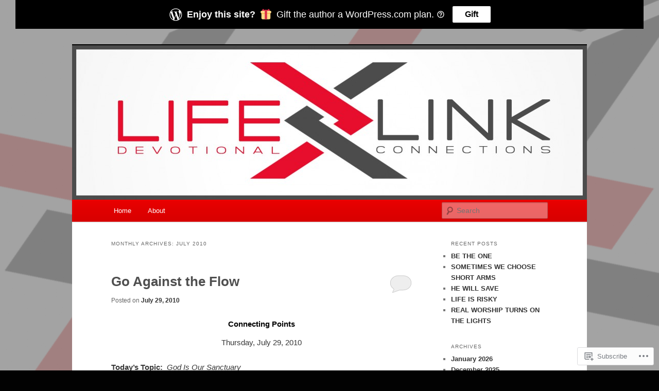

--- FILE ---
content_type: text/html; charset=UTF-8
request_url: https://lifelinkdevo.com/2010/07/
body_size: 32518
content:
<!DOCTYPE html>
<!--[if IE 6]>
<html id="ie6" lang="en">
<![endif]-->
<!--[if IE 7]>
<html id="ie7" lang="en">
<![endif]-->
<!--[if IE 8]>
<html id="ie8" lang="en">
<![endif]-->
<!--[if !(IE 6) & !(IE 7) & !(IE 8)]><!-->
<html lang="en">
<!--<![endif]-->
<head>
<meta charset="UTF-8" />
<meta name="viewport" content="width=device-width" />
<title>
July | 2010 | LifeLink	</title>
<link rel="profile" href="https://gmpg.org/xfn/11" />
<link rel="stylesheet" type="text/css" media="all" href="https://s0.wp.com/wp-content/themes/pub/twentyeleven/style.css?m=1741693348i&amp;ver=20190507" />
<link rel="pingback" href="https://lifelinkdevo.com/xmlrpc.php">
<!--[if lt IE 9]>
<script src="https://s0.wp.com/wp-content/themes/pub/twentyeleven/js/html5.js?m=1394055389i&amp;ver=3.7.0" type="text/javascript"></script>
<![endif]-->
<meta name='robots' content='max-image-preview:large' />

<!-- Async WordPress.com Remote Login -->
<script id="wpcom_remote_login_js">
var wpcom_remote_login_extra_auth = '';
function wpcom_remote_login_remove_dom_node_id( element_id ) {
	var dom_node = document.getElementById( element_id );
	if ( dom_node ) { dom_node.parentNode.removeChild( dom_node ); }
}
function wpcom_remote_login_remove_dom_node_classes( class_name ) {
	var dom_nodes = document.querySelectorAll( '.' + class_name );
	for ( var i = 0; i < dom_nodes.length; i++ ) {
		dom_nodes[ i ].parentNode.removeChild( dom_nodes[ i ] );
	}
}
function wpcom_remote_login_final_cleanup() {
	wpcom_remote_login_remove_dom_node_classes( "wpcom_remote_login_msg" );
	wpcom_remote_login_remove_dom_node_id( "wpcom_remote_login_key" );
	wpcom_remote_login_remove_dom_node_id( "wpcom_remote_login_validate" );
	wpcom_remote_login_remove_dom_node_id( "wpcom_remote_login_js" );
	wpcom_remote_login_remove_dom_node_id( "wpcom_request_access_iframe" );
	wpcom_remote_login_remove_dom_node_id( "wpcom_request_access_styles" );
}

// Watch for messages back from the remote login
window.addEventListener( "message", function( e ) {
	if ( e.origin === "https://r-login.wordpress.com" ) {
		var data = {};
		try {
			data = JSON.parse( e.data );
		} catch( e ) {
			wpcom_remote_login_final_cleanup();
			return;
		}

		if ( data.msg === 'LOGIN' ) {
			// Clean up the login check iframe
			wpcom_remote_login_remove_dom_node_id( "wpcom_remote_login_key" );

			var id_regex = new RegExp( /^[0-9]+$/ );
			var token_regex = new RegExp( /^.*|.*|.*$/ );
			if (
				token_regex.test( data.token )
				&& id_regex.test( data.wpcomid )
			) {
				// We have everything we need to ask for a login
				var script = document.createElement( "script" );
				script.setAttribute( "id", "wpcom_remote_login_validate" );
				script.src = '/remote-login.php?wpcom_remote_login=validate'
					+ '&wpcomid=' + data.wpcomid
					+ '&token=' + encodeURIComponent( data.token )
					+ '&host=' + window.location.protocol
					+ '//' + window.location.hostname
					+ '&postid=694'
					+ '&is_singular=';
				document.body.appendChild( script );
			}

			return;
		}

		// Safari ITP, not logged in, so redirect
		if ( data.msg === 'LOGIN-REDIRECT' ) {
			window.location = 'https://wordpress.com/log-in?redirect_to=' + window.location.href;
			return;
		}

		// Safari ITP, storage access failed, remove the request
		if ( data.msg === 'LOGIN-REMOVE' ) {
			var css_zap = 'html { -webkit-transition: margin-top 1s; transition: margin-top 1s; } /* 9001 */ html { margin-top: 0 !important; } * html body { margin-top: 0 !important; } @media screen and ( max-width: 782px ) { html { margin-top: 0 !important; } * html body { margin-top: 0 !important; } }';
			var style_zap = document.createElement( 'style' );
			style_zap.type = 'text/css';
			style_zap.appendChild( document.createTextNode( css_zap ) );
			document.body.appendChild( style_zap );

			var e = document.getElementById( 'wpcom_request_access_iframe' );
			e.parentNode.removeChild( e );

			document.cookie = 'wordpress_com_login_access=denied; path=/; max-age=31536000';

			return;
		}

		// Safari ITP
		if ( data.msg === 'REQUEST_ACCESS' ) {
			console.log( 'request access: safari' );

			// Check ITP iframe enable/disable knob
			if ( wpcom_remote_login_extra_auth !== 'safari_itp_iframe' ) {
				return;
			}

			// If we are in a "private window" there is no ITP.
			var private_window = false;
			try {
				var opendb = window.openDatabase( null, null, null, null );
			} catch( e ) {
				private_window = true;
			}

			if ( private_window ) {
				console.log( 'private window' );
				return;
			}

			var iframe = document.createElement( 'iframe' );
			iframe.id = 'wpcom_request_access_iframe';
			iframe.setAttribute( 'scrolling', 'no' );
			iframe.setAttribute( 'sandbox', 'allow-storage-access-by-user-activation allow-scripts allow-same-origin allow-top-navigation-by-user-activation' );
			iframe.src = 'https://r-login.wordpress.com/remote-login.php?wpcom_remote_login=request_access&origin=' + encodeURIComponent( data.origin ) + '&wpcomid=' + encodeURIComponent( data.wpcomid );

			var css = 'html { -webkit-transition: margin-top 1s; transition: margin-top 1s; } /* 9001 */ html { margin-top: 46px !important; } * html body { margin-top: 46px !important; } @media screen and ( max-width: 660px ) { html { margin-top: 71px !important; } * html body { margin-top: 71px !important; } #wpcom_request_access_iframe { display: block; height: 71px !important; } } #wpcom_request_access_iframe { border: 0px; height: 46px; position: fixed; top: 0; left: 0; width: 100%; min-width: 100%; z-index: 99999; background: #23282d; } ';

			var style = document.createElement( 'style' );
			style.type = 'text/css';
			style.id = 'wpcom_request_access_styles';
			style.appendChild( document.createTextNode( css ) );
			document.body.appendChild( style );

			document.body.appendChild( iframe );
		}

		if ( data.msg === 'DONE' ) {
			wpcom_remote_login_final_cleanup();
		}
	}
}, false );

// Inject the remote login iframe after the page has had a chance to load
// more critical resources
window.addEventListener( "DOMContentLoaded", function( e ) {
	var iframe = document.createElement( "iframe" );
	iframe.style.display = "none";
	iframe.setAttribute( "scrolling", "no" );
	iframe.setAttribute( "id", "wpcom_remote_login_key" );
	iframe.src = "https://r-login.wordpress.com/remote-login.php"
		+ "?wpcom_remote_login=key"
		+ "&origin=aHR0cHM6Ly9saWZlbGlua2Rldm8uY29t"
		+ "&wpcomid=4241225"
		+ "&time=" + Math.floor( Date.now() / 1000 );
	document.body.appendChild( iframe );
}, false );
</script>
<link rel='dns-prefetch' href='//s0.wp.com' />
<link rel="alternate" type="application/rss+xml" title="LifeLink &raquo; Feed" href="https://lifelinkdevo.com/feed/" />
<link rel="alternate" type="application/rss+xml" title="LifeLink &raquo; Comments Feed" href="https://lifelinkdevo.com/comments/feed/" />
	<script type="text/javascript">
		/* <![CDATA[ */
		function addLoadEvent(func) {
			var oldonload = window.onload;
			if (typeof window.onload != 'function') {
				window.onload = func;
			} else {
				window.onload = function () {
					oldonload();
					func();
				}
			}
		}
		/* ]]> */
	</script>
	<link crossorigin='anonymous' rel='stylesheet' id='all-css-0-1' href='/wp-content/mu-plugins/likes/jetpack-likes.css?m=1743883414i&cssminify=yes' type='text/css' media='all' />
<style id='wp-emoji-styles-inline-css'>

	img.wp-smiley, img.emoji {
		display: inline !important;
		border: none !important;
		box-shadow: none !important;
		height: 1em !important;
		width: 1em !important;
		margin: 0 0.07em !important;
		vertical-align: -0.1em !important;
		background: none !important;
		padding: 0 !important;
	}
/*# sourceURL=wp-emoji-styles-inline-css */
</style>
<link crossorigin='anonymous' rel='stylesheet' id='all-css-2-1' href='/wp-content/plugins/gutenberg-core/v22.2.0/build/styles/block-library/style.css?m=1764855221i&cssminify=yes' type='text/css' media='all' />
<style id='wp-block-library-inline-css'>
.has-text-align-justify {
	text-align:justify;
}
.has-text-align-justify{text-align:justify;}

/*# sourceURL=wp-block-library-inline-css */
</style><style id='global-styles-inline-css'>
:root{--wp--preset--aspect-ratio--square: 1;--wp--preset--aspect-ratio--4-3: 4/3;--wp--preset--aspect-ratio--3-4: 3/4;--wp--preset--aspect-ratio--3-2: 3/2;--wp--preset--aspect-ratio--2-3: 2/3;--wp--preset--aspect-ratio--16-9: 16/9;--wp--preset--aspect-ratio--9-16: 9/16;--wp--preset--color--black: #000;--wp--preset--color--cyan-bluish-gray: #abb8c3;--wp--preset--color--white: #fff;--wp--preset--color--pale-pink: #f78da7;--wp--preset--color--vivid-red: #cf2e2e;--wp--preset--color--luminous-vivid-orange: #ff6900;--wp--preset--color--luminous-vivid-amber: #fcb900;--wp--preset--color--light-green-cyan: #7bdcb5;--wp--preset--color--vivid-green-cyan: #00d084;--wp--preset--color--pale-cyan-blue: #8ed1fc;--wp--preset--color--vivid-cyan-blue: #0693e3;--wp--preset--color--vivid-purple: #9b51e0;--wp--preset--color--blue: #1982d1;--wp--preset--color--dark-gray: #373737;--wp--preset--color--medium-gray: #666;--wp--preset--color--light-gray: #e2e2e2;--wp--preset--gradient--vivid-cyan-blue-to-vivid-purple: linear-gradient(135deg,rgb(6,147,227) 0%,rgb(155,81,224) 100%);--wp--preset--gradient--light-green-cyan-to-vivid-green-cyan: linear-gradient(135deg,rgb(122,220,180) 0%,rgb(0,208,130) 100%);--wp--preset--gradient--luminous-vivid-amber-to-luminous-vivid-orange: linear-gradient(135deg,rgb(252,185,0) 0%,rgb(255,105,0) 100%);--wp--preset--gradient--luminous-vivid-orange-to-vivid-red: linear-gradient(135deg,rgb(255,105,0) 0%,rgb(207,46,46) 100%);--wp--preset--gradient--very-light-gray-to-cyan-bluish-gray: linear-gradient(135deg,rgb(238,238,238) 0%,rgb(169,184,195) 100%);--wp--preset--gradient--cool-to-warm-spectrum: linear-gradient(135deg,rgb(74,234,220) 0%,rgb(151,120,209) 20%,rgb(207,42,186) 40%,rgb(238,44,130) 60%,rgb(251,105,98) 80%,rgb(254,248,76) 100%);--wp--preset--gradient--blush-light-purple: linear-gradient(135deg,rgb(255,206,236) 0%,rgb(152,150,240) 100%);--wp--preset--gradient--blush-bordeaux: linear-gradient(135deg,rgb(254,205,165) 0%,rgb(254,45,45) 50%,rgb(107,0,62) 100%);--wp--preset--gradient--luminous-dusk: linear-gradient(135deg,rgb(255,203,112) 0%,rgb(199,81,192) 50%,rgb(65,88,208) 100%);--wp--preset--gradient--pale-ocean: linear-gradient(135deg,rgb(255,245,203) 0%,rgb(182,227,212) 50%,rgb(51,167,181) 100%);--wp--preset--gradient--electric-grass: linear-gradient(135deg,rgb(202,248,128) 0%,rgb(113,206,126) 100%);--wp--preset--gradient--midnight: linear-gradient(135deg,rgb(2,3,129) 0%,rgb(40,116,252) 100%);--wp--preset--font-size--small: 13px;--wp--preset--font-size--medium: 20px;--wp--preset--font-size--large: 36px;--wp--preset--font-size--x-large: 42px;--wp--preset--font-family--albert-sans: 'Albert Sans', sans-serif;--wp--preset--font-family--alegreya: Alegreya, serif;--wp--preset--font-family--arvo: Arvo, serif;--wp--preset--font-family--bodoni-moda: 'Bodoni Moda', serif;--wp--preset--font-family--bricolage-grotesque: 'Bricolage Grotesque', sans-serif;--wp--preset--font-family--cabin: Cabin, sans-serif;--wp--preset--font-family--chivo: Chivo, sans-serif;--wp--preset--font-family--commissioner: Commissioner, sans-serif;--wp--preset--font-family--cormorant: Cormorant, serif;--wp--preset--font-family--courier-prime: 'Courier Prime', monospace;--wp--preset--font-family--crimson-pro: 'Crimson Pro', serif;--wp--preset--font-family--dm-mono: 'DM Mono', monospace;--wp--preset--font-family--dm-sans: 'DM Sans', sans-serif;--wp--preset--font-family--dm-serif-display: 'DM Serif Display', serif;--wp--preset--font-family--domine: Domine, serif;--wp--preset--font-family--eb-garamond: 'EB Garamond', serif;--wp--preset--font-family--epilogue: Epilogue, sans-serif;--wp--preset--font-family--fahkwang: Fahkwang, sans-serif;--wp--preset--font-family--figtree: Figtree, sans-serif;--wp--preset--font-family--fira-sans: 'Fira Sans', sans-serif;--wp--preset--font-family--fjalla-one: 'Fjalla One', sans-serif;--wp--preset--font-family--fraunces: Fraunces, serif;--wp--preset--font-family--gabarito: Gabarito, system-ui;--wp--preset--font-family--ibm-plex-mono: 'IBM Plex Mono', monospace;--wp--preset--font-family--ibm-plex-sans: 'IBM Plex Sans', sans-serif;--wp--preset--font-family--ibarra-real-nova: 'Ibarra Real Nova', serif;--wp--preset--font-family--instrument-serif: 'Instrument Serif', serif;--wp--preset--font-family--inter: Inter, sans-serif;--wp--preset--font-family--josefin-sans: 'Josefin Sans', sans-serif;--wp--preset--font-family--jost: Jost, sans-serif;--wp--preset--font-family--libre-baskerville: 'Libre Baskerville', serif;--wp--preset--font-family--libre-franklin: 'Libre Franklin', sans-serif;--wp--preset--font-family--literata: Literata, serif;--wp--preset--font-family--lora: Lora, serif;--wp--preset--font-family--merriweather: Merriweather, serif;--wp--preset--font-family--montserrat: Montserrat, sans-serif;--wp--preset--font-family--newsreader: Newsreader, serif;--wp--preset--font-family--noto-sans-mono: 'Noto Sans Mono', sans-serif;--wp--preset--font-family--nunito: Nunito, sans-serif;--wp--preset--font-family--open-sans: 'Open Sans', sans-serif;--wp--preset--font-family--overpass: Overpass, sans-serif;--wp--preset--font-family--pt-serif: 'PT Serif', serif;--wp--preset--font-family--petrona: Petrona, serif;--wp--preset--font-family--piazzolla: Piazzolla, serif;--wp--preset--font-family--playfair-display: 'Playfair Display', serif;--wp--preset--font-family--plus-jakarta-sans: 'Plus Jakarta Sans', sans-serif;--wp--preset--font-family--poppins: Poppins, sans-serif;--wp--preset--font-family--raleway: Raleway, sans-serif;--wp--preset--font-family--roboto: Roboto, sans-serif;--wp--preset--font-family--roboto-slab: 'Roboto Slab', serif;--wp--preset--font-family--rubik: Rubik, sans-serif;--wp--preset--font-family--rufina: Rufina, serif;--wp--preset--font-family--sora: Sora, sans-serif;--wp--preset--font-family--source-sans-3: 'Source Sans 3', sans-serif;--wp--preset--font-family--source-serif-4: 'Source Serif 4', serif;--wp--preset--font-family--space-mono: 'Space Mono', monospace;--wp--preset--font-family--syne: Syne, sans-serif;--wp--preset--font-family--texturina: Texturina, serif;--wp--preset--font-family--urbanist: Urbanist, sans-serif;--wp--preset--font-family--work-sans: 'Work Sans', sans-serif;--wp--preset--spacing--20: 0.44rem;--wp--preset--spacing--30: 0.67rem;--wp--preset--spacing--40: 1rem;--wp--preset--spacing--50: 1.5rem;--wp--preset--spacing--60: 2.25rem;--wp--preset--spacing--70: 3.38rem;--wp--preset--spacing--80: 5.06rem;--wp--preset--shadow--natural: 6px 6px 9px rgba(0, 0, 0, 0.2);--wp--preset--shadow--deep: 12px 12px 50px rgba(0, 0, 0, 0.4);--wp--preset--shadow--sharp: 6px 6px 0px rgba(0, 0, 0, 0.2);--wp--preset--shadow--outlined: 6px 6px 0px -3px rgb(255, 255, 255), 6px 6px rgb(0, 0, 0);--wp--preset--shadow--crisp: 6px 6px 0px rgb(0, 0, 0);}:where(.is-layout-flex){gap: 0.5em;}:where(.is-layout-grid){gap: 0.5em;}body .is-layout-flex{display: flex;}.is-layout-flex{flex-wrap: wrap;align-items: center;}.is-layout-flex > :is(*, div){margin: 0;}body .is-layout-grid{display: grid;}.is-layout-grid > :is(*, div){margin: 0;}:where(.wp-block-columns.is-layout-flex){gap: 2em;}:where(.wp-block-columns.is-layout-grid){gap: 2em;}:where(.wp-block-post-template.is-layout-flex){gap: 1.25em;}:where(.wp-block-post-template.is-layout-grid){gap: 1.25em;}.has-black-color{color: var(--wp--preset--color--black) !important;}.has-cyan-bluish-gray-color{color: var(--wp--preset--color--cyan-bluish-gray) !important;}.has-white-color{color: var(--wp--preset--color--white) !important;}.has-pale-pink-color{color: var(--wp--preset--color--pale-pink) !important;}.has-vivid-red-color{color: var(--wp--preset--color--vivid-red) !important;}.has-luminous-vivid-orange-color{color: var(--wp--preset--color--luminous-vivid-orange) !important;}.has-luminous-vivid-amber-color{color: var(--wp--preset--color--luminous-vivid-amber) !important;}.has-light-green-cyan-color{color: var(--wp--preset--color--light-green-cyan) !important;}.has-vivid-green-cyan-color{color: var(--wp--preset--color--vivid-green-cyan) !important;}.has-pale-cyan-blue-color{color: var(--wp--preset--color--pale-cyan-blue) !important;}.has-vivid-cyan-blue-color{color: var(--wp--preset--color--vivid-cyan-blue) !important;}.has-vivid-purple-color{color: var(--wp--preset--color--vivid-purple) !important;}.has-black-background-color{background-color: var(--wp--preset--color--black) !important;}.has-cyan-bluish-gray-background-color{background-color: var(--wp--preset--color--cyan-bluish-gray) !important;}.has-white-background-color{background-color: var(--wp--preset--color--white) !important;}.has-pale-pink-background-color{background-color: var(--wp--preset--color--pale-pink) !important;}.has-vivid-red-background-color{background-color: var(--wp--preset--color--vivid-red) !important;}.has-luminous-vivid-orange-background-color{background-color: var(--wp--preset--color--luminous-vivid-orange) !important;}.has-luminous-vivid-amber-background-color{background-color: var(--wp--preset--color--luminous-vivid-amber) !important;}.has-light-green-cyan-background-color{background-color: var(--wp--preset--color--light-green-cyan) !important;}.has-vivid-green-cyan-background-color{background-color: var(--wp--preset--color--vivid-green-cyan) !important;}.has-pale-cyan-blue-background-color{background-color: var(--wp--preset--color--pale-cyan-blue) !important;}.has-vivid-cyan-blue-background-color{background-color: var(--wp--preset--color--vivid-cyan-blue) !important;}.has-vivid-purple-background-color{background-color: var(--wp--preset--color--vivid-purple) !important;}.has-black-border-color{border-color: var(--wp--preset--color--black) !important;}.has-cyan-bluish-gray-border-color{border-color: var(--wp--preset--color--cyan-bluish-gray) !important;}.has-white-border-color{border-color: var(--wp--preset--color--white) !important;}.has-pale-pink-border-color{border-color: var(--wp--preset--color--pale-pink) !important;}.has-vivid-red-border-color{border-color: var(--wp--preset--color--vivid-red) !important;}.has-luminous-vivid-orange-border-color{border-color: var(--wp--preset--color--luminous-vivid-orange) !important;}.has-luminous-vivid-amber-border-color{border-color: var(--wp--preset--color--luminous-vivid-amber) !important;}.has-light-green-cyan-border-color{border-color: var(--wp--preset--color--light-green-cyan) !important;}.has-vivid-green-cyan-border-color{border-color: var(--wp--preset--color--vivid-green-cyan) !important;}.has-pale-cyan-blue-border-color{border-color: var(--wp--preset--color--pale-cyan-blue) !important;}.has-vivid-cyan-blue-border-color{border-color: var(--wp--preset--color--vivid-cyan-blue) !important;}.has-vivid-purple-border-color{border-color: var(--wp--preset--color--vivid-purple) !important;}.has-vivid-cyan-blue-to-vivid-purple-gradient-background{background: var(--wp--preset--gradient--vivid-cyan-blue-to-vivid-purple) !important;}.has-light-green-cyan-to-vivid-green-cyan-gradient-background{background: var(--wp--preset--gradient--light-green-cyan-to-vivid-green-cyan) !important;}.has-luminous-vivid-amber-to-luminous-vivid-orange-gradient-background{background: var(--wp--preset--gradient--luminous-vivid-amber-to-luminous-vivid-orange) !important;}.has-luminous-vivid-orange-to-vivid-red-gradient-background{background: var(--wp--preset--gradient--luminous-vivid-orange-to-vivid-red) !important;}.has-very-light-gray-to-cyan-bluish-gray-gradient-background{background: var(--wp--preset--gradient--very-light-gray-to-cyan-bluish-gray) !important;}.has-cool-to-warm-spectrum-gradient-background{background: var(--wp--preset--gradient--cool-to-warm-spectrum) !important;}.has-blush-light-purple-gradient-background{background: var(--wp--preset--gradient--blush-light-purple) !important;}.has-blush-bordeaux-gradient-background{background: var(--wp--preset--gradient--blush-bordeaux) !important;}.has-luminous-dusk-gradient-background{background: var(--wp--preset--gradient--luminous-dusk) !important;}.has-pale-ocean-gradient-background{background: var(--wp--preset--gradient--pale-ocean) !important;}.has-electric-grass-gradient-background{background: var(--wp--preset--gradient--electric-grass) !important;}.has-midnight-gradient-background{background: var(--wp--preset--gradient--midnight) !important;}.has-small-font-size{font-size: var(--wp--preset--font-size--small) !important;}.has-medium-font-size{font-size: var(--wp--preset--font-size--medium) !important;}.has-large-font-size{font-size: var(--wp--preset--font-size--large) !important;}.has-x-large-font-size{font-size: var(--wp--preset--font-size--x-large) !important;}.has-albert-sans-font-family{font-family: var(--wp--preset--font-family--albert-sans) !important;}.has-alegreya-font-family{font-family: var(--wp--preset--font-family--alegreya) !important;}.has-arvo-font-family{font-family: var(--wp--preset--font-family--arvo) !important;}.has-bodoni-moda-font-family{font-family: var(--wp--preset--font-family--bodoni-moda) !important;}.has-bricolage-grotesque-font-family{font-family: var(--wp--preset--font-family--bricolage-grotesque) !important;}.has-cabin-font-family{font-family: var(--wp--preset--font-family--cabin) !important;}.has-chivo-font-family{font-family: var(--wp--preset--font-family--chivo) !important;}.has-commissioner-font-family{font-family: var(--wp--preset--font-family--commissioner) !important;}.has-cormorant-font-family{font-family: var(--wp--preset--font-family--cormorant) !important;}.has-courier-prime-font-family{font-family: var(--wp--preset--font-family--courier-prime) !important;}.has-crimson-pro-font-family{font-family: var(--wp--preset--font-family--crimson-pro) !important;}.has-dm-mono-font-family{font-family: var(--wp--preset--font-family--dm-mono) !important;}.has-dm-sans-font-family{font-family: var(--wp--preset--font-family--dm-sans) !important;}.has-dm-serif-display-font-family{font-family: var(--wp--preset--font-family--dm-serif-display) !important;}.has-domine-font-family{font-family: var(--wp--preset--font-family--domine) !important;}.has-eb-garamond-font-family{font-family: var(--wp--preset--font-family--eb-garamond) !important;}.has-epilogue-font-family{font-family: var(--wp--preset--font-family--epilogue) !important;}.has-fahkwang-font-family{font-family: var(--wp--preset--font-family--fahkwang) !important;}.has-figtree-font-family{font-family: var(--wp--preset--font-family--figtree) !important;}.has-fira-sans-font-family{font-family: var(--wp--preset--font-family--fira-sans) !important;}.has-fjalla-one-font-family{font-family: var(--wp--preset--font-family--fjalla-one) !important;}.has-fraunces-font-family{font-family: var(--wp--preset--font-family--fraunces) !important;}.has-gabarito-font-family{font-family: var(--wp--preset--font-family--gabarito) !important;}.has-ibm-plex-mono-font-family{font-family: var(--wp--preset--font-family--ibm-plex-mono) !important;}.has-ibm-plex-sans-font-family{font-family: var(--wp--preset--font-family--ibm-plex-sans) !important;}.has-ibarra-real-nova-font-family{font-family: var(--wp--preset--font-family--ibarra-real-nova) !important;}.has-instrument-serif-font-family{font-family: var(--wp--preset--font-family--instrument-serif) !important;}.has-inter-font-family{font-family: var(--wp--preset--font-family--inter) !important;}.has-josefin-sans-font-family{font-family: var(--wp--preset--font-family--josefin-sans) !important;}.has-jost-font-family{font-family: var(--wp--preset--font-family--jost) !important;}.has-libre-baskerville-font-family{font-family: var(--wp--preset--font-family--libre-baskerville) !important;}.has-libre-franklin-font-family{font-family: var(--wp--preset--font-family--libre-franklin) !important;}.has-literata-font-family{font-family: var(--wp--preset--font-family--literata) !important;}.has-lora-font-family{font-family: var(--wp--preset--font-family--lora) !important;}.has-merriweather-font-family{font-family: var(--wp--preset--font-family--merriweather) !important;}.has-montserrat-font-family{font-family: var(--wp--preset--font-family--montserrat) !important;}.has-newsreader-font-family{font-family: var(--wp--preset--font-family--newsreader) !important;}.has-noto-sans-mono-font-family{font-family: var(--wp--preset--font-family--noto-sans-mono) !important;}.has-nunito-font-family{font-family: var(--wp--preset--font-family--nunito) !important;}.has-open-sans-font-family{font-family: var(--wp--preset--font-family--open-sans) !important;}.has-overpass-font-family{font-family: var(--wp--preset--font-family--overpass) !important;}.has-pt-serif-font-family{font-family: var(--wp--preset--font-family--pt-serif) !important;}.has-petrona-font-family{font-family: var(--wp--preset--font-family--petrona) !important;}.has-piazzolla-font-family{font-family: var(--wp--preset--font-family--piazzolla) !important;}.has-playfair-display-font-family{font-family: var(--wp--preset--font-family--playfair-display) !important;}.has-plus-jakarta-sans-font-family{font-family: var(--wp--preset--font-family--plus-jakarta-sans) !important;}.has-poppins-font-family{font-family: var(--wp--preset--font-family--poppins) !important;}.has-raleway-font-family{font-family: var(--wp--preset--font-family--raleway) !important;}.has-roboto-font-family{font-family: var(--wp--preset--font-family--roboto) !important;}.has-roboto-slab-font-family{font-family: var(--wp--preset--font-family--roboto-slab) !important;}.has-rubik-font-family{font-family: var(--wp--preset--font-family--rubik) !important;}.has-rufina-font-family{font-family: var(--wp--preset--font-family--rufina) !important;}.has-sora-font-family{font-family: var(--wp--preset--font-family--sora) !important;}.has-source-sans-3-font-family{font-family: var(--wp--preset--font-family--source-sans-3) !important;}.has-source-serif-4-font-family{font-family: var(--wp--preset--font-family--source-serif-4) !important;}.has-space-mono-font-family{font-family: var(--wp--preset--font-family--space-mono) !important;}.has-syne-font-family{font-family: var(--wp--preset--font-family--syne) !important;}.has-texturina-font-family{font-family: var(--wp--preset--font-family--texturina) !important;}.has-urbanist-font-family{font-family: var(--wp--preset--font-family--urbanist) !important;}.has-work-sans-font-family{font-family: var(--wp--preset--font-family--work-sans) !important;}
/*# sourceURL=global-styles-inline-css */
</style>

<style id='classic-theme-styles-inline-css'>
/*! This file is auto-generated */
.wp-block-button__link{color:#fff;background-color:#32373c;border-radius:9999px;box-shadow:none;text-decoration:none;padding:calc(.667em + 2px) calc(1.333em + 2px);font-size:1.125em}.wp-block-file__button{background:#32373c;color:#fff;text-decoration:none}
/*# sourceURL=/wp-includes/css/classic-themes.min.css */
</style>
<link crossorigin='anonymous' rel='stylesheet' id='all-css-4-1' href='/_static/??-eJyNj10OgkAMhC9kaUCj+GA8CwsVV/cv2wXC7S2QKMaE+LLZTuabTnEIUHuXyCUMpmu1Y6y9Mr5+MhZZXmY5sLbBEETqswM2mtPbAZxGQ1nNvMNVkO3gkxVJdBuqNDksNboiQ1ZsW9gQhAGlQiRmkNfqzkK6C8g/3CJj6BSmQYRRFvTkcOn4t32+BebNW9UiSW4r3xbFtRq3oJY8SJsqae++BriZSscJvdpLfizzcl8U59PjBR3EmFk=&cssminify=yes' type='text/css' media='all' />
<style id='jetpack-global-styles-frontend-style-inline-css'>
:root { --font-headings: unset; --font-base: unset; --font-headings-default: -apple-system,BlinkMacSystemFont,"Segoe UI",Roboto,Oxygen-Sans,Ubuntu,Cantarell,"Helvetica Neue",sans-serif; --font-base-default: -apple-system,BlinkMacSystemFont,"Segoe UI",Roboto,Oxygen-Sans,Ubuntu,Cantarell,"Helvetica Neue",sans-serif;}
/*# sourceURL=jetpack-global-styles-frontend-style-inline-css */
</style>
<link crossorigin='anonymous' rel='stylesheet' id='all-css-6-1' href='/_static/??-eJyNjcsKAjEMRX/IGtQZBxfip0hMS9sxTYppGfx7H7gRN+7ugcs5sFRHKi1Ig9Jd5R6zGMyhVaTrh8G6QFHfORhYwlvw6P39PbPENZmt4G/ROQuBKWVkxxrVvuBH1lIoz2waILJekF+HUzlupnG3nQ77YZwfuRJIaQ==&cssminify=yes' type='text/css' media='all' />
<script type="text/javascript" id="wpcom-actionbar-placeholder-js-extra">
/* <![CDATA[ */
var actionbardata = {"siteID":"4241225","postID":"0","siteURL":"https://lifelinkdevo.com","xhrURL":"https://lifelinkdevo.com/wp-admin/admin-ajax.php","nonce":"2b4b87fe72","isLoggedIn":"","statusMessage":"","subsEmailDefault":"instantly","proxyScriptUrl":"https://s0.wp.com/wp-content/js/wpcom-proxy-request.js?m=1513050504i&amp;ver=20211021","i18n":{"followedText":"New posts from this site will now appear in your \u003Ca href=\"https://wordpress.com/reader\"\u003EReader\u003C/a\u003E","foldBar":"Collapse this bar","unfoldBar":"Expand this bar","shortLinkCopied":"Shortlink copied to clipboard."}};
//# sourceURL=wpcom-actionbar-placeholder-js-extra
/* ]]> */
</script>
<script type="text/javascript" id="jetpack-mu-wpcom-settings-js-before">
/* <![CDATA[ */
var JETPACK_MU_WPCOM_SETTINGS = {"assetsUrl":"https://s0.wp.com/wp-content/mu-plugins/jetpack-mu-wpcom-plugin/sun/jetpack_vendor/automattic/jetpack-mu-wpcom/src/build/"};
//# sourceURL=jetpack-mu-wpcom-settings-js-before
/* ]]> */
</script>
<script crossorigin='anonymous' type='text/javascript'  src='/wp-content/js/rlt-proxy.js?m=1720530689i'></script>
<script type="text/javascript" id="rlt-proxy-js-after">
/* <![CDATA[ */
	rltInitialize( {"token":null,"iframeOrigins":["https:\/\/widgets.wp.com"]} );
//# sourceURL=rlt-proxy-js-after
/* ]]> */
</script>
<link rel="EditURI" type="application/rsd+xml" title="RSD" href="https://lifelinkdevo.wordpress.com/xmlrpc.php?rsd" />
<meta name="generator" content="WordPress.com" />

<!-- Jetpack Open Graph Tags -->
<meta property="og:type" content="website" />
<meta property="og:title" content="July 2010 &#8211; LifeLink" />
<meta property="og:site_name" content="LifeLink" />
<meta property="og:image" content="https://lifelinkdevo.com/wp-content/uploads/2022/11/cropped-cropped-cropped-lifelink-devotional-logo1.jpg?w=200" />
<meta property="og:image:width" content="200" />
<meta property="og:image:height" content="200" />
<meta property="og:image:alt" content="" />
<meta property="og:locale" content="en_US" />
<meta name="twitter:creator" content="@GorkomJohn" />
<meta name="twitter:site" content="@GorkomJohn" />

<!-- End Jetpack Open Graph Tags -->
<link rel='openid.server' href='https://lifelinkdevo.com/?openidserver=1' />
<link rel='openid.delegate' href='https://lifelinkdevo.com/' />
<link rel="search" type="application/opensearchdescription+xml" href="https://lifelinkdevo.com/osd.xml" title="LifeLink" />
<link rel="search" type="application/opensearchdescription+xml" href="https://s1.wp.com/opensearch.xml" title="WordPress.com" />
<meta name="theme-color" content="#020202" />
<meta name="description" content="7 posts published by Pastor John van Gorkom during July 2010" />
		<style type="text/css" id="twentyeleven-header-css">
				#site-title,
		#site-description {
			position: absolute;
			clip: rect(1px 1px 1px 1px); /* IE6, IE7 */
			clip: rect(1px, 1px, 1px, 1px);
		}
				</style>
	<style type="text/css" id="custom-background-css">
body.custom-background { background-color: #020202; background-image: url("https://lifelinkdevo.files.wordpress.com/2015/02/lifelink-background.png"); background-position: center top; background-size: auto; background-repeat: repeat-y; background-attachment: scroll; }
</style>
	<style type="text/css" id="custom-colors-css">#access {
	background-image: -webkit-linear-gradient( rgba(0,0,0,0), rgba(0,0,0,0.08) );
	background-image: -moz-linear-gradient( rgba(0,0,0,0), rgba(0,0,0,0.08) );
	background-image: linear-gradient( rgba(0,0,0,0), rgba(0,0,0,0.08) );
	box-shadow: rgba(0, 0, 0, 0.2) 0px 1px 2px;
}
#branding .only-search #s { border-color: #000;}
#branding .only-search #s { border-color: rgba( 0, 0, 0, 0.2 );}
#site-generator { border-color: #000;}
#site-generator { border-color: rgba( 0, 0, 0, 0.1 );}
#branding .only-search #s { background-color: #fff;}
#branding .only-search #s { background-color: rgba( 255, 255, 255, 0.4 );}
#branding .only-search #s:focus { background-color: #fff;}
#branding .only-search #s:focus { background-color: rgba( 255, 255, 255, 0.9 );}
#access a { color: #FFFFFF;}
#access li:hover > a, #access a:focus { color: #000000;}
#branding .only-search #s { color: #000000;}
body { background-color: #020202;}
#site-generator { background-color: #020202;}
#site-generator { background-color: rgba( 2, 2, 2, 0.1 );}
#branding { border-color: #000000;}
#access { background-color: #e90101;}
#access li:hover > a, #access a:focus { background: #f80101;}
.entry-title, .entry-title a, .singular .entry-title { color: #4F4F4F;}
.entry-title a:hover, .entry-title a:focus { color: #353535;}
a, #site-title a:focus, #site-title a:hover, #site-title a:active, .entry-title a:active, .widget_twentyeleven_ephemera .comments-link a:hover, section.recent-posts .other-recent-posts a[rel="bookmark"]:hover, section.recent-posts .other-recent-posts .comments-link a:hover, .format-image footer.entry-meta a:hover, #site-generator a:hover { color: #333333;}
section.recent-posts .other-recent-posts .comments-link a:hover { border-color: #333333;}
article.feature-image.small .entry-summary p a:hover, .entry-header .comments-link a:hover, .entry-header .comments-link a:focus, .entry-header .comments-link a:active, .feature-slider a.active { background-color: #333333;}
</style>
<link rel="icon" href="https://lifelinkdevo.com/wp-content/uploads/2022/11/cropped-cropped-cropped-lifelink-devotional-logo1.jpg?w=32" sizes="32x32" />
<link rel="icon" href="https://lifelinkdevo.com/wp-content/uploads/2022/11/cropped-cropped-cropped-lifelink-devotional-logo1.jpg?w=192" sizes="192x192" />
<link rel="apple-touch-icon" href="https://lifelinkdevo.com/wp-content/uploads/2022/11/cropped-cropped-cropped-lifelink-devotional-logo1.jpg?w=180" />
<meta name="msapplication-TileImage" content="https://lifelinkdevo.com/wp-content/uploads/2022/11/cropped-cropped-cropped-lifelink-devotional-logo1.jpg?w=270" />
			<link rel="stylesheet" id="custom-css-css" type="text/css" href="https://s0.wp.com/?custom-css=1&#038;csblog=hNkR&#038;cscache=6&#038;csrev=6" />
			<link crossorigin='anonymous' rel='stylesheet' id='all-css-0-3' href='/wp-content/blog-plugins/gifting-banner/css/gifting-banner.css?m=1704919086i&cssminify=yes' type='text/css' media='all' />
</head>

<body class="archive date custom-background wp-embed-responsive wp-theme-pubtwentyeleven customizer-styles-applied single-author two-column right-sidebar jetpack-reblog-enabled custom-colors">
<div class="skip-link"><a class="assistive-text" href="#content">Skip to primary content</a></div><div class="skip-link"><a class="assistive-text" href="#secondary">Skip to secondary content</a></div><div id="page" class="hfeed">
	<header id="branding">
			<hgroup>
				<h1 id="site-title"><span><a href="https://lifelinkdevo.com/" rel="home">LifeLink</a></span></h1>
				<h2 id="site-description">Devotions for improved connection to God</h2>
			</hgroup>

						<a href="https://lifelinkdevo.com/">
									<img src="https://lifelinkdevo.com/wp-content/uploads/2015/02/cropped-lifelink-devotional-logo1.jpg" width="1000" height="300" alt="LifeLink" />
								</a>
			
						<div class="only-search with-image">
					<form method="get" id="searchform" action="https://lifelinkdevo.com/">
		<label for="s" class="assistive-text">Search</label>
		<input type="text" class="field" name="s" id="s" placeholder="Search" />
		<input type="submit" class="submit" name="submit" id="searchsubmit" value="Search" />
	</form>
			</div>
				
			<nav id="access">
				<h3 class="assistive-text">Main menu</h3>
				<div class="menu"><ul>
<li ><a href="https://lifelinkdevo.com/">Home</a></li><li class="page_item page-item-2"><a href="https://lifelinkdevo.com/about/">About</a></li>
</ul></div>
			</nav><!-- #access -->
	</header><!-- #branding -->


	<div id="main">

		<section id="primary">
			<div id="content" role="main">

			
				<header class="page-header">
					<h1 class="page-title">
						Monthly Archives: <span>July 2010</span>					</h1>
				</header>

				
				
					
	<article id="post-694" class="post-694 post type-post status-publish format-standard hentry category-devotions">
		<header class="entry-header">
						<h1 class="entry-title"><a href="https://lifelinkdevo.com/2010/07/29/go-against-the-flow/" rel="bookmark">Go Against the&nbsp;Flow</a></h1>
			
						<div class="entry-meta">
				<span class="sep">Posted on </span><a href="https://lifelinkdevo.com/2010/07/29/go-against-the-flow/" title="7:43 pm" rel="bookmark"><time class="entry-date" datetime="2010-07-29T19:43:49-06:00">July 29, 2010</time></a><span class="by-author"> <span class="sep"> by </span> <span class="author vcard"><a class="url fn n" href="https://lifelinkdevo.com/author/revgork/" title="View all posts by Pastor John van Gorkom" rel="author">Pastor John van Gorkom</a></span></span>			</div><!-- .entry-meta -->
			
						<div class="comments-link">
				<a href="https://lifelinkdevo.com/2010/07/29/go-against-the-flow/#respond"><span class="leave-reply">Reply</span></a>			</div>
					</header><!-- .entry-header -->

				<div class="entry-content">
			<h2 style="text-align:center;">Connecting Points</h2>
<p style="text-align:center;">Thursday, July 29, 2010</p>
<p><strong>Today’s Topic: </strong><em> God Is Our Sanctuary</em></p>
<p><strong>Today’s Text:</strong>  <em>The LORD spoke to me with his strong hand upon me, warning me not to follow the way of this people.</em> (Isaiah 8:11)</p>
<p>I am about to make myself feel old. I want to tell a short story from my daughter’s life but it is forcing me to calculate how much of life has already passed me by. It’s bad enough to think that this story took place 17 years ago, but then I realized that she was already 16 years old at the time. That astounds me! It also causes me to rejoice in the faithfulness of God to guard and to guide our lives.</p>
<p>Anyway, to the story. One day, in my office, as I was reviewing some literature from Focus on the Family, I discovered a t-shirt they had for sale. It would be perfect for my little girl. It said exactly what she was living while in the public high school she attended. On the front of the shirt was a picture of a bunch of fish all swimming in one direction. Right smack dab in the middle of this school of fish was one different colored fish swimming in the other direction. Underneath the picture was written the words <strong><em>Go Against the Flow. </em></strong>I ordered the shirt, and she wore it proudly.</p>
<p>I was so proud of my daughter for how she was living for Jesus in a very difficult environment. I am so thankful for the three friends God provided her who went against the flow with her. I rejoice that she is still living that way today.</p>
<p>Isaiah was another one who went against the flow. He was commanded to by God. God strong armed him. I’m glad God loves us enough to strong arm us when He needs to. Here’s what God said to him:</p>
<p><em>“Do not call conspiracy everything that these people call conspiracy; do not fear what they fear, and do not dread it. The LORD Almighty is the one you are to regard as holy, he is the one you are to fear, he is the one you are to dread, and he will be a sanctuary;”</em></p>
<p>Let’s put that into modern day and culturally relevant language.</p>
<p><em>“Don’t let your imagination run wild thinking about how the government is falling apart and ruining your life. Don’t spend your time imagining that people are constantly plotting against you as an individual or against our country. Don’t get involved in all the critical coffee shop conversations about the economy or the war or anything that makes us doubt that God is in control. Don’t be afraid of terrorists, oil spills, environmental catastrophes, or crashing stock markets. Don’t let the fear of anything dominate your thoughts or dictate your actions. Instead, trust the Sovereign God. He is your sanctuary.”</em></p>
<p>I don’t think we are aware of how often we choose to go with the flow of culture. I am convinced that we have allowed ourselves to swim along with the current so that we fit in with all the other fish. I believe that we have made a conscious choice to let the world – the people and the material benefits – be our sanctuary.</p>
<p>I looked up the Hebrew word for sanctuary and I was blown away by the definition. It cut right to the bottom of my heart. It powerfully impacted me. The word now has new meaning to me. It gave me the resolve of a salmon on its way upstream to its breeding pool.  I think it is the key to going against the flow; at least it is for me. Let me walk you through it.</p>
<p>The word sanctuary has as its root the word sanctify, which means <em>“to set apart.” </em> Right away I thought, <em>“To what or whom have I been set apart? How I am living is the evidence of the answer to that question.” </em></p>
<p>Then I saw the word <em>holy</em> in the definition. My own personal definition of holy is <em>to be without contradiction.</em> So again I thought to myself, <em>“How many contradictions to my faith exist in my life? How many times do I turn and go with the flow, thereby contradicting what I said I believed?”</em></p>
<p>Then I came to this – <em>“to be honored and treated as sacred.” </em>Bam! That was it. God is my sanctuary where I am treated as sacred and where I am honored. Every time we go with the flow of the world it is because we are looking to be honored and treated with respect by someone. We are all looking to be affirmed. We are all looking for acceptance. But when we go with the flow, those needs will never be satisfied. God is our sanctuary. It is in Him alone that you will be honored. It is in relationship with God that you will be treated as sacred. Not just special, but sacred! And the love you find in God’s sanctuary is unquenchable. It is unconquerable. It is eternal. It is what you long for.</p>
<p>So come on all you fellow saved salmon – let’s swim into the sanctuary of God, no matter how strong the current is against us.</p>
<p>Pastor John</p>
<div id="jp-post-flair" class="sharedaddy sd-like-enabled sd-sharing-enabled"><div class="sharedaddy sd-sharing-enabled"><div class="robots-nocontent sd-block sd-social sd-social-icon-text sd-sharing"><h3 class="sd-title">Share this:</h3><div class="sd-content"><ul><li class="share-facebook"><a rel="nofollow noopener noreferrer"
				data-shared="sharing-facebook-694"
				class="share-facebook sd-button share-icon"
				href="https://lifelinkdevo.com/2010/07/29/go-against-the-flow/?share=facebook"
				target="_blank"
				aria-labelledby="sharing-facebook-694"
				>
				<span id="sharing-facebook-694" hidden>Share on Facebook (Opens in new window)</span>
				<span>Facebook</span>
			</a></li><li class="share-twitter"><a rel="nofollow noopener noreferrer"
				data-shared="sharing-twitter-694"
				class="share-twitter sd-button share-icon"
				href="https://lifelinkdevo.com/2010/07/29/go-against-the-flow/?share=twitter"
				target="_blank"
				aria-labelledby="sharing-twitter-694"
				>
				<span id="sharing-twitter-694" hidden>Share on X (Opens in new window)</span>
				<span>X</span>
			</a></li><li class="share-email"><a rel="nofollow noopener noreferrer"
				data-shared="sharing-email-694"
				class="share-email sd-button share-icon"
				href="mailto:?subject=%5BShared%20Post%5D%20Go%20Against%20the%20Flow&#038;body=https%3A%2F%2Flifelinkdevo.com%2F2010%2F07%2F29%2Fgo-against-the-flow%2F&#038;share=email"
				target="_blank"
				aria-labelledby="sharing-email-694"
				data-email-share-error-title="Do you have email set up?" data-email-share-error-text="If you&#039;re having problems sharing via email, you might not have email set up for your browser. You may need to create a new email yourself." data-email-share-nonce="61c75aec1b" data-email-share-track-url="https://lifelinkdevo.com/2010/07/29/go-against-the-flow/?share=email">
				<span id="sharing-email-694" hidden>Email a link to a friend (Opens in new window)</span>
				<span>Email</span>
			</a></li><li><a href="#" class="sharing-anchor sd-button share-more"><span>More</span></a></li><li class="share-end"></li></ul><div class="sharing-hidden"><div class="inner" style="display: none;"><ul><li class="share-print"><a rel="nofollow noopener noreferrer"
				data-shared="sharing-print-694"
				class="share-print sd-button share-icon"
				href="https://lifelinkdevo.com/2010/07/29/go-against-the-flow/?share=print"
				target="_blank"
				aria-labelledby="sharing-print-694"
				>
				<span id="sharing-print-694" hidden>Print (Opens in new window)</span>
				<span>Print</span>
			</a></li><li class="share-linkedin"><a rel="nofollow noopener noreferrer"
				data-shared="sharing-linkedin-694"
				class="share-linkedin sd-button share-icon"
				href="https://lifelinkdevo.com/2010/07/29/go-against-the-flow/?share=linkedin"
				target="_blank"
				aria-labelledby="sharing-linkedin-694"
				>
				<span id="sharing-linkedin-694" hidden>Share on LinkedIn (Opens in new window)</span>
				<span>LinkedIn</span>
			</a></li><li class="share-end"></li></ul></div></div></div></div></div><div class='sharedaddy sd-block sd-like jetpack-likes-widget-wrapper jetpack-likes-widget-unloaded' id='like-post-wrapper-4241225-694-696cdb61b8b0c' data-src='//widgets.wp.com/likes/index.html?ver=20260118#blog_id=4241225&amp;post_id=694&amp;origin=lifelinkdevo.wordpress.com&amp;obj_id=4241225-694-696cdb61b8b0c&amp;domain=lifelinkdevo.com' data-name='like-post-frame-4241225-694-696cdb61b8b0c' data-title='Like or Reblog'><div class='likes-widget-placeholder post-likes-widget-placeholder' style='height: 55px;'><span class='button'><span>Like</span></span> <span class='loading'>Loading...</span></div><span class='sd-text-color'></span><a class='sd-link-color'></a></div></div>					</div><!-- .entry-content -->
		
		<footer class="entry-meta">
			
									<span class="cat-links">
					<span class="entry-utility-prep entry-utility-prep-cat-links">Posted in</span> <a href="https://lifelinkdevo.com/category/devotions/" rel="category tag">Devotions</a>			</span>
							
									
									<span class="sep"> | </span>
						<span class="comments-link"><a href="https://lifelinkdevo.com/2010/07/29/go-against-the-flow/#respond"><span class="leave-reply">Leave a reply</span></a></span>
			
					</footer><!-- .entry-meta -->
	</article><!-- #post-694 -->

				
					
	<article id="post-692" class="post-692 post type-post status-publish format-standard hentry category-devotions">
		<header class="entry-header">
						<h1 class="entry-title"><a href="https://lifelinkdevo.com/2010/07/28/wheres-god-in-all-this/" rel="bookmark">Where&#8217;s God In All&nbsp;This?</a></h1>
			
						<div class="entry-meta">
				<span class="sep">Posted on </span><a href="https://lifelinkdevo.com/2010/07/28/wheres-god-in-all-this/" title="8:01 pm" rel="bookmark"><time class="entry-date" datetime="2010-07-28T20:01:23-06:00">July 28, 2010</time></a><span class="by-author"> <span class="sep"> by </span> <span class="author vcard"><a class="url fn n" href="https://lifelinkdevo.com/author/revgork/" title="View all posts by Pastor John van Gorkom" rel="author">Pastor John van Gorkom</a></span></span>			</div><!-- .entry-meta -->
			
						<div class="comments-link">
				<a href="https://lifelinkdevo.com/2010/07/28/wheres-god-in-all-this/#respond"><span class="leave-reply">Reply</span></a>			</div>
					</header><!-- .entry-header -->

				<div class="entry-content">
			<h2 style="text-align:center;">Connecting Points</h2>
<p style="text-align:center;">Wednesday, July 28, 2010</p>
<p><strong>Today’s Topic: </strong><em> God Is With Us</em></p>
<p><strong>Today’s Text:</strong>  <em>Raise the war cry, you nations, and be shattered! Listen, all you distant lands. Prepare for battle, and be shattered! Prepare for battle, and be shattered! Devise your strategy, but it will be thwarted; propose your plan, but it will not stand, for God is with us. </em>(Isaiah 8:9-10)</p>
<p>Over and over in the Bible parents are commanded by God to give their children specific names. I’m not sure how I would feel about that. What would you do if you had no choice in the naming of your children?</p>
<p>I know of one case where the father of the baby has been given full naming rights. Mom is worried. Dad is having fun with it. It will be interesting to see how it turns out.</p>
<p>In the Bible, names carried great significance. They were used to define physical traits, to proclaim a child’s purpose, to teach character, and to announce God’s plans to man. Names were much more than a popularity or pronounce-ability issue. They even transcended family heritage and honor, as was illustrated in the story of John the Baptist, whose father was criticized by the family for not choosing a name that would honor someone in the family.</p>
<p>When the prophet Isaiah was about to be a father, God gave him a name for his son. Are you ready for this? The name was <em>Maher-Shalal-Hash-Baz. </em>It means <em>quick to the plunder, swift to the spoil. </em>God was using the birth of Isaiah’s son to proclaim to the people of Israel what He was about to do to the enemies of Jerusalem.</p>
<p>It’s been a while since we last dove into Isaiah, so here’s a quick refresher. Think fast because it’s going to be fast. King Ahaz of Jerusalem was scared because the kings of Syria and Israel (the Northern Kingdom) were about to invade. Isaiah announced the word of the Lord to Ahaz and told him to stand in his faith. God gave him a sign of a baby born to a virgin. The baby’s name was to be Immanuel, or God with us.</p>
<p>Later, when little Quick to Plunder was born, God revealed his plan to Isaiah. Syria and Jerusalem would be overrun by the Assyrians and destroyed. Then Assyria would attempt to invade Judah. They would conquer most of it but would not be able to overthrow Jerusalem. Twice in the details of the plan God reminded Isaiah of the fact the He was with them. Twice He used the name Immanuel. (See <a href="http://www.biblegateway.com/passage/?search=Isaiah%208:6-10&amp;version=NIV">Isaiah 8:6-10</a>)</p>
<p>Things looked bleak for King Ahaz. Two former allies were no enemies. A third and more powerful enemy was on the horizon with troops fully prepared for battle. He was scared. But in it all God had one thing He wanted Ahaz to remember and trust – God is with us! Ahaz needed to remember that God had chosen His people and set them apart for His purpose and His glory. He needed to know that if God is for us, who can be against us!</p>
<p>We need that reminder as well. We need to read and reread Romans 8 until we really believe it and trust it. We need to put every detail of our lives into the context of those promises. We must stop thinking in the flesh and reacting to our circumstances. We must live in the truth that God is with us.</p>
<p>My challenge to you today is this – read <a href="http://www.biblegateway.com/passage/?search=Romans%208&amp;version=NIV">Romans 8</a> as many times as you can, and let the truths sink in. Here are my personal bullet points. Let the Holy Spirit give you your own.</p>
<ul>
<li>I am not condemned, but set free from the penalty of sin.</li>
<li>I now live according to the Spirit of God and not according to the flesh.</li>
<li>Living in the Spirit of God brings peace.</li>
<li>Living in the Spirit brings victory over sin</li>
<li>Living in the Spirit brings fellowship with God and the assurance of my relationship with Jesus.</li>
<li>The glory of being with Jesus someday overshadows any suffering of today.</li>
<li>God knows my heart and my mind and knows exactly what I need to be fulfilled in Him.</li>
<li>Therefore, I can trust that everything God does in my life is ultimately for my good and for His glory because I love Him and have surrendered to His purpose.</li>
<li>He chose me, He called me, He justified me, and he glorified me…present tense…He glorified me!</li>
<li>How can I respond in any other way than to say, <em>If God is for me, who can be against me!</em></li>
<li>He will give me all I need to live for Him.</li>
<li>No person has the power over my life to hurt me with their words because God has justified me.</li>
<li>No one can condemn me because Jesus constantly intercedes for me to the Father based on His sacrifice on the cross for me.</li>
<li>No person nor any event can ever separate me from God because He is with me and His love is unquenchable and unconquerable.</li>
</ul>
<p>AMEN! </p>
<p>Pastor John</p>
<div id="jp-post-flair" class="sharedaddy sd-like-enabled sd-sharing-enabled"><div class="sharedaddy sd-sharing-enabled"><div class="robots-nocontent sd-block sd-social sd-social-icon-text sd-sharing"><h3 class="sd-title">Share this:</h3><div class="sd-content"><ul><li class="share-facebook"><a rel="nofollow noopener noreferrer"
				data-shared="sharing-facebook-692"
				class="share-facebook sd-button share-icon"
				href="https://lifelinkdevo.com/2010/07/28/wheres-god-in-all-this/?share=facebook"
				target="_blank"
				aria-labelledby="sharing-facebook-692"
				>
				<span id="sharing-facebook-692" hidden>Share on Facebook (Opens in new window)</span>
				<span>Facebook</span>
			</a></li><li class="share-twitter"><a rel="nofollow noopener noreferrer"
				data-shared="sharing-twitter-692"
				class="share-twitter sd-button share-icon"
				href="https://lifelinkdevo.com/2010/07/28/wheres-god-in-all-this/?share=twitter"
				target="_blank"
				aria-labelledby="sharing-twitter-692"
				>
				<span id="sharing-twitter-692" hidden>Share on X (Opens in new window)</span>
				<span>X</span>
			</a></li><li class="share-email"><a rel="nofollow noopener noreferrer"
				data-shared="sharing-email-692"
				class="share-email sd-button share-icon"
				href="mailto:?subject=%5BShared%20Post%5D%20Where%27s%20God%20In%20All%20This%3F&#038;body=https%3A%2F%2Flifelinkdevo.com%2F2010%2F07%2F28%2Fwheres-god-in-all-this%2F&#038;share=email"
				target="_blank"
				aria-labelledby="sharing-email-692"
				data-email-share-error-title="Do you have email set up?" data-email-share-error-text="If you&#039;re having problems sharing via email, you might not have email set up for your browser. You may need to create a new email yourself." data-email-share-nonce="437ac0c087" data-email-share-track-url="https://lifelinkdevo.com/2010/07/28/wheres-god-in-all-this/?share=email">
				<span id="sharing-email-692" hidden>Email a link to a friend (Opens in new window)</span>
				<span>Email</span>
			</a></li><li><a href="#" class="sharing-anchor sd-button share-more"><span>More</span></a></li><li class="share-end"></li></ul><div class="sharing-hidden"><div class="inner" style="display: none;"><ul><li class="share-print"><a rel="nofollow noopener noreferrer"
				data-shared="sharing-print-692"
				class="share-print sd-button share-icon"
				href="https://lifelinkdevo.com/2010/07/28/wheres-god-in-all-this/?share=print"
				target="_blank"
				aria-labelledby="sharing-print-692"
				>
				<span id="sharing-print-692" hidden>Print (Opens in new window)</span>
				<span>Print</span>
			</a></li><li class="share-linkedin"><a rel="nofollow noopener noreferrer"
				data-shared="sharing-linkedin-692"
				class="share-linkedin sd-button share-icon"
				href="https://lifelinkdevo.com/2010/07/28/wheres-god-in-all-this/?share=linkedin"
				target="_blank"
				aria-labelledby="sharing-linkedin-692"
				>
				<span id="sharing-linkedin-692" hidden>Share on LinkedIn (Opens in new window)</span>
				<span>LinkedIn</span>
			</a></li><li class="share-end"></li></ul></div></div></div></div></div><div class='sharedaddy sd-block sd-like jetpack-likes-widget-wrapper jetpack-likes-widget-unloaded' id='like-post-wrapper-4241225-692-696cdb61b9a1e' data-src='//widgets.wp.com/likes/index.html?ver=20260118#blog_id=4241225&amp;post_id=692&amp;origin=lifelinkdevo.wordpress.com&amp;obj_id=4241225-692-696cdb61b9a1e&amp;domain=lifelinkdevo.com' data-name='like-post-frame-4241225-692-696cdb61b9a1e' data-title='Like or Reblog'><div class='likes-widget-placeholder post-likes-widget-placeholder' style='height: 55px;'><span class='button'><span>Like</span></span> <span class='loading'>Loading...</span></div><span class='sd-text-color'></span><a class='sd-link-color'></a></div></div>					</div><!-- .entry-content -->
		
		<footer class="entry-meta">
			
									<span class="cat-links">
					<span class="entry-utility-prep entry-utility-prep-cat-links">Posted in</span> <a href="https://lifelinkdevo.com/category/devotions/" rel="category tag">Devotions</a>			</span>
							
									
									<span class="sep"> | </span>
						<span class="comments-link"><a href="https://lifelinkdevo.com/2010/07/28/wheres-god-in-all-this/#respond"><span class="leave-reply">Leave a reply</span></a></span>
			
					</footer><!-- .entry-meta -->
	</article><!-- #post-692 -->

				
					
	<article id="post-688" class="post-688 post type-post status-publish format-standard hentry category-devotions">
		<header class="entry-header">
						<h1 class="entry-title"><a href="https://lifelinkdevo.com/2010/07/22/compassion/" rel="bookmark">Compassion</a></h1>
			
						<div class="entry-meta">
				<span class="sep">Posted on </span><a href="https://lifelinkdevo.com/2010/07/22/compassion/" title="7:37 pm" rel="bookmark"><time class="entry-date" datetime="2010-07-22T19:37:42-06:00">July 22, 2010</time></a><span class="by-author"> <span class="sep"> by </span> <span class="author vcard"><a class="url fn n" href="https://lifelinkdevo.com/author/revgork/" title="View all posts by Pastor John van Gorkom" rel="author">Pastor John van Gorkom</a></span></span>			</div><!-- .entry-meta -->
			
						<div class="comments-link">
				<a href="https://lifelinkdevo.com/2010/07/22/compassion/#comments">1</a>			</div>
					</header><!-- .entry-header -->

				<div class="entry-content">
			<h2 style="text-align:center;">Connecting Points</h2>
<p style="text-align:center;">Thursday, July 22, 2010</p>
<p><strong>Today’s Topic: </strong><em> </em><em>Compassion </em></p>
<p><strong>Today’s Text:</strong>  <em>So he got up and went to his father. “But while he was still a long way off, his father saw him and was filled with </em><em>compassion</em><em> for him; he ran to his son, threw his arms around him and kissed him.</em> (Luke 15:20)</p>
<p>Yesterday I told you there were two things that God had spoken to me while I was on vacation. They are both very closely related. It is obvious that God is preparing me…and you…for something He wants us to do. He wants us to get on with the work He has assigned to us. He wants us to be better witnesses of His saving grace to others. Here’s how He had prepared me to really hear yesterday’s point.</p>
<p>My wife and I were involved in a deep spiritual conversation with three other families we were visiting on our trip. Tough questions were being asked and answered. One couple in particular is being worked on mightily by the Holy Spirit in regards to a total transformation of priorities and possible pursuit of ministry. Their passion to know the truth and to stand on it and stand up for it against all error is obvious. I could see so much of myself in them as they spoke of the deception of so many teachings that have invaded the modern church.</p>
<p>As we talked, I noticed how easy it was to let pride in what we know to be true dominate and determine our attitudes towards those who do not believe as we do. We found ourselves speaking harshly about them as we judged the condition of their hearts by the church they attended or the things they say they believed. We had consciously delegated everyone who didn’t understand the truth of the Gospel into the category of Pharisee and therefore felt justified to speak against them.</p>
<p>That’s when the Holy Spirit addressed me with two thoughts. First, He pointed out to me that when Jesus came to earth He came to a culture that was completely dominated by a false belief system. They had knowledge of God, but denied the truth and saving power of the coming Messiah.</p>
<p>Yet Jesus had compassion on them and ministered to them. (<em>When he saw the crowds, he had </em><em>compassion</em><em> on them, because they were harassed and helpless, like sheep without a shepherd.</em> Matthew 9:36)</p>
<p>He sought to save them. (<em>The Son of Man has come to seek and to save those who are lost.</em> Luke 19:10)<em> </em></p>
<p>He didn’t condemn them. (<em>For God did not send his Son into the world to condemn the world, but to save the world through him. </em>John 3:17)</p>
<p>Sure, He confronted the spiritual leaders who were leading them astray because of their own pride. But Jesus never put the average church-goer into the category of Pharisee.</p>
<p>After the Holy Spirit revealed that truth to me, and as I was sharing it with the group, words came out of my mouth that I had not previously contemplated. They were under the direct supervision of the Holy Spirit. After I said them there was a stunned look on the faces of those listening, and there was total silence. Someone finally spoke, and they asked, <em>“Can you repeat that?” </em>I was afraid I couldn’t, but the Holy Spirit gave it to me again.</p>
<p>Now obviously the context of that meeting is different from this article, and the context of your life is different from theirs. But the truth of this statement transcends all of that. Open your heart to receive what the Lord has delivered. Be prepared to be convicted. Be prepared to be enabled to witness about Jesus better. Make a commitment right now that you are going to let God change your heart if it needs to be.</p>
<p>Here’s what the Lord said through me – <strong>The hurt we have in our hearts over their condition must always be greater than the pride we take in our position.  </strong></p>
<p>Compassion over condemnation&#8230;ALWAYS!</p>
<p>Humility over pride&#8230;ALWAYS!</p>
<p>Now, with that  in mind, read the story of the prodigal son in Luke 15 and see how the father reflects this truth in his actions towards his son when he returns home.</p>
<p>Then, with a humble heart, ask the Holy Spirit to transform your heart so that the hurt you have for the rotting sinner will lead you to harvest them for Jesus because they are ripe, rather than letting your heart continue to condemn others because they don’t measure up to what you know to be true.</p>
<p>Pastor John</p>
<div id="jp-post-flair" class="sharedaddy sd-like-enabled sd-sharing-enabled"><div class="sharedaddy sd-sharing-enabled"><div class="robots-nocontent sd-block sd-social sd-social-icon-text sd-sharing"><h3 class="sd-title">Share this:</h3><div class="sd-content"><ul><li class="share-facebook"><a rel="nofollow noopener noreferrer"
				data-shared="sharing-facebook-688"
				class="share-facebook sd-button share-icon"
				href="https://lifelinkdevo.com/2010/07/22/compassion/?share=facebook"
				target="_blank"
				aria-labelledby="sharing-facebook-688"
				>
				<span id="sharing-facebook-688" hidden>Share on Facebook (Opens in new window)</span>
				<span>Facebook</span>
			</a></li><li class="share-twitter"><a rel="nofollow noopener noreferrer"
				data-shared="sharing-twitter-688"
				class="share-twitter sd-button share-icon"
				href="https://lifelinkdevo.com/2010/07/22/compassion/?share=twitter"
				target="_blank"
				aria-labelledby="sharing-twitter-688"
				>
				<span id="sharing-twitter-688" hidden>Share on X (Opens in new window)</span>
				<span>X</span>
			</a></li><li class="share-email"><a rel="nofollow noopener noreferrer"
				data-shared="sharing-email-688"
				class="share-email sd-button share-icon"
				href="mailto:?subject=%5BShared%20Post%5D%20Compassion&#038;body=https%3A%2F%2Flifelinkdevo.com%2F2010%2F07%2F22%2Fcompassion%2F&#038;share=email"
				target="_blank"
				aria-labelledby="sharing-email-688"
				data-email-share-error-title="Do you have email set up?" data-email-share-error-text="If you&#039;re having problems sharing via email, you might not have email set up for your browser. You may need to create a new email yourself." data-email-share-nonce="d87c8b47aa" data-email-share-track-url="https://lifelinkdevo.com/2010/07/22/compassion/?share=email">
				<span id="sharing-email-688" hidden>Email a link to a friend (Opens in new window)</span>
				<span>Email</span>
			</a></li><li><a href="#" class="sharing-anchor sd-button share-more"><span>More</span></a></li><li class="share-end"></li></ul><div class="sharing-hidden"><div class="inner" style="display: none;"><ul><li class="share-print"><a rel="nofollow noopener noreferrer"
				data-shared="sharing-print-688"
				class="share-print sd-button share-icon"
				href="https://lifelinkdevo.com/2010/07/22/compassion/?share=print"
				target="_blank"
				aria-labelledby="sharing-print-688"
				>
				<span id="sharing-print-688" hidden>Print (Opens in new window)</span>
				<span>Print</span>
			</a></li><li class="share-linkedin"><a rel="nofollow noopener noreferrer"
				data-shared="sharing-linkedin-688"
				class="share-linkedin sd-button share-icon"
				href="https://lifelinkdevo.com/2010/07/22/compassion/?share=linkedin"
				target="_blank"
				aria-labelledby="sharing-linkedin-688"
				>
				<span id="sharing-linkedin-688" hidden>Share on LinkedIn (Opens in new window)</span>
				<span>LinkedIn</span>
			</a></li><li class="share-end"></li></ul></div></div></div></div></div><div class='sharedaddy sd-block sd-like jetpack-likes-widget-wrapper jetpack-likes-widget-unloaded' id='like-post-wrapper-4241225-688-696cdb61ba812' data-src='//widgets.wp.com/likes/index.html?ver=20260118#blog_id=4241225&amp;post_id=688&amp;origin=lifelinkdevo.wordpress.com&amp;obj_id=4241225-688-696cdb61ba812&amp;domain=lifelinkdevo.com' data-name='like-post-frame-4241225-688-696cdb61ba812' data-title='Like or Reblog'><div class='likes-widget-placeholder post-likes-widget-placeholder' style='height: 55px;'><span class='button'><span>Like</span></span> <span class='loading'>Loading...</span></div><span class='sd-text-color'></span><a class='sd-link-color'></a></div></div>					</div><!-- .entry-content -->
		
		<footer class="entry-meta">
			
									<span class="cat-links">
					<span class="entry-utility-prep entry-utility-prep-cat-links">Posted in</span> <a href="https://lifelinkdevo.com/category/devotions/" rel="category tag">Devotions</a>			</span>
							
									
									<span class="sep"> | </span>
						<span class="comments-link"><a href="https://lifelinkdevo.com/2010/07/22/compassion/#comments"><b>1</b> Reply</a></span>
			
					</footer><!-- .entry-meta -->
	</article><!-- #post-688 -->

				
					
	<article id="post-686" class="post-686 post type-post status-publish format-standard hentry category-devotions">
		<header class="entry-header">
						<h1 class="entry-title"><a href="https://lifelinkdevo.com/2010/07/21/ripe-and-rotten/" rel="bookmark">Ripe and Rotten</a></h1>
			
						<div class="entry-meta">
				<span class="sep">Posted on </span><a href="https://lifelinkdevo.com/2010/07/21/ripe-and-rotten/" title="7:32 pm" rel="bookmark"><time class="entry-date" datetime="2010-07-21T19:32:38-06:00">July 21, 2010</time></a><span class="by-author"> <span class="sep"> by </span> <span class="author vcard"><a class="url fn n" href="https://lifelinkdevo.com/author/revgork/" title="View all posts by Pastor John van Gorkom" rel="author">Pastor John van Gorkom</a></span></span>			</div><!-- .entry-meta -->
			
						<div class="comments-link">
				<a href="https://lifelinkdevo.com/2010/07/21/ripe-and-rotten/#comments">1</a>			</div>
					</header><!-- .entry-header -->

				<div class="entry-content">
			<h2 style="text-align:center;">Connecting Points</h2>
<p style="text-align:center;">Wednesday, July 21, 2010</p>
<p><strong>Today’s Topic: </strong><em> </em><em>Vacation Memories </em></p>
<p><strong>Today’s Text:</strong>  <em>Do you not say, ‘Four months more and then the harvest’? I tell you, open your eyes and look at the fields! They are </em><em>ripe</em><em> for harvest.  </em><em> </em><em>Even now the reaper draws his wages, even now he harvests the crop for eternal life, so that the sower and the reaper may be glad together. </em><em> </em>(John 4:35-36)</p>
<p>What a summer! So much to do and so little time. The more the family grows the more places there are to go. I praise God for the privilege of vacations and for the incredible staff I have, which allows me to relax and be stress free while I’m gone. They are truly a gift from God.</p>
<p>I’m glad God never takes vacations. In fact, it’s in those times of relaxation when I’m on vacation that He does His best work on me. He spoke to me on two specific occasions while we were gone, and I hope you don’t mind if I tell you about them today and tomorrow. They are actually a prelude to the worship service on Sunday.</p>
<p>One of the highlights of our trip was a return to a former church where I was the pastor from 1979 to 1987. It’s in Clear Lake, South Dakota. It was their 125<sup>th</sup> anniversary. We had been there for the 100<sup>th</sup> as well when we served there. While we had been in South Dakota, we had become friends with a pastor named Dave. He was a church planter. His father had been pastor of the Clear Lake church in the 60’s while he was in high school. Then, during a time of church renewal, Dave would drive to Clear Lake to preach and lead the church every couple of weeks as they sought to revitalize their ministry.</p>
<p>As Dave and I sat outside after the service last Sunday at lunch and talked, he told me a story that deeply impacted me. Let me set the stage for what he said.</p>
<p>During the worship service that morning there was a slide presentation of ministry memories from the last three years of the church. Several of the slides were of people who had made a confession of faith in Jesus Christ as Lord and Savior as they were being baptized by immersion in a local lake. One of the men was my age. Tears formed in my eyes and ran down my face as I saw the harvest of souls continuing to be brought in by the faithful people of this church and the consistent preaching of the truth.</p>
<p>As Dave and I talked I shared with him the joy I was experiencing at seeing the long-term fruit of the ministry God gave us while we were there. It just so happened that the man whose picture we had seen being baptized was sitting right next to Dave and Dave told me his story.</p>
<p>When Dave was in high school he went to school with this man – we will call him Fred. Dave and Fred were not friends. In fact, no matter what Dave did, he couldn’t seem to get along with Fred. It was a small school, and this really bothered Dave – not just from a personal perspective but from a spiritual one as well. He didn’t know what to do, so he went to talk to his dad – you know, the pastor of the church.</p>
<p>Dave asked his dad why there was this constant conflict between him and Fred. Dave’s dad responded with one simple statement – <em>“Maybe it’s because you’re the one who is supposed to lead him to Jesus for salvation.”</em> Dave ignored that advice at the time, and things never got better as long as they were there. Sometime later, while still the pastor of the church, Dave’s dad died, and they moved away from Clear Lake.</p>
<p>Over 30 years later Dave was asked to go back to that church and start a revitalization program with them to restore their ministry effectiveness in their community. When he got back to the town, God reminded Dave of what his father had told him about Fred. Dave decided to do something about it, and did a search for Fred. Sure enough, Fred still lived in town. Dave called him and went over to his house. Within 30 minutes Dave was on his knees with Fred as Fred repented of his sin and prayed to receive Christ’s forgiveness and eternal salvation.</p>
<p>Then Dave said this – <strong><em>“He was so ripe he was rotten.”</em></strong> Bam! That hit me like a baseball bat to the side of the head. How often do I think that people are so rotten with sin that they are not ripe for salvation, when just the opposite is true?</p>
<p>I hope you will connect with this – stop looking at people as rotten and start seeing them as ripe, ready to be harvested for Jesus. Then become a worker in the harvest field.</p>
<p>Pastor John</p>
<div id="jp-post-flair" class="sharedaddy sd-like-enabled sd-sharing-enabled"><div class="sharedaddy sd-sharing-enabled"><div class="robots-nocontent sd-block sd-social sd-social-icon-text sd-sharing"><h3 class="sd-title">Share this:</h3><div class="sd-content"><ul><li class="share-facebook"><a rel="nofollow noopener noreferrer"
				data-shared="sharing-facebook-686"
				class="share-facebook sd-button share-icon"
				href="https://lifelinkdevo.com/2010/07/21/ripe-and-rotten/?share=facebook"
				target="_blank"
				aria-labelledby="sharing-facebook-686"
				>
				<span id="sharing-facebook-686" hidden>Share on Facebook (Opens in new window)</span>
				<span>Facebook</span>
			</a></li><li class="share-twitter"><a rel="nofollow noopener noreferrer"
				data-shared="sharing-twitter-686"
				class="share-twitter sd-button share-icon"
				href="https://lifelinkdevo.com/2010/07/21/ripe-and-rotten/?share=twitter"
				target="_blank"
				aria-labelledby="sharing-twitter-686"
				>
				<span id="sharing-twitter-686" hidden>Share on X (Opens in new window)</span>
				<span>X</span>
			</a></li><li class="share-email"><a rel="nofollow noopener noreferrer"
				data-shared="sharing-email-686"
				class="share-email sd-button share-icon"
				href="mailto:?subject=%5BShared%20Post%5D%20Ripe%20and%20Rotten&#038;body=https%3A%2F%2Flifelinkdevo.com%2F2010%2F07%2F21%2Fripe-and-rotten%2F&#038;share=email"
				target="_blank"
				aria-labelledby="sharing-email-686"
				data-email-share-error-title="Do you have email set up?" data-email-share-error-text="If you&#039;re having problems sharing via email, you might not have email set up for your browser. You may need to create a new email yourself." data-email-share-nonce="44412bd45a" data-email-share-track-url="https://lifelinkdevo.com/2010/07/21/ripe-and-rotten/?share=email">
				<span id="sharing-email-686" hidden>Email a link to a friend (Opens in new window)</span>
				<span>Email</span>
			</a></li><li><a href="#" class="sharing-anchor sd-button share-more"><span>More</span></a></li><li class="share-end"></li></ul><div class="sharing-hidden"><div class="inner" style="display: none;"><ul><li class="share-print"><a rel="nofollow noopener noreferrer"
				data-shared="sharing-print-686"
				class="share-print sd-button share-icon"
				href="https://lifelinkdevo.com/2010/07/21/ripe-and-rotten/?share=print"
				target="_blank"
				aria-labelledby="sharing-print-686"
				>
				<span id="sharing-print-686" hidden>Print (Opens in new window)</span>
				<span>Print</span>
			</a></li><li class="share-linkedin"><a rel="nofollow noopener noreferrer"
				data-shared="sharing-linkedin-686"
				class="share-linkedin sd-button share-icon"
				href="https://lifelinkdevo.com/2010/07/21/ripe-and-rotten/?share=linkedin"
				target="_blank"
				aria-labelledby="sharing-linkedin-686"
				>
				<span id="sharing-linkedin-686" hidden>Share on LinkedIn (Opens in new window)</span>
				<span>LinkedIn</span>
			</a></li><li class="share-end"></li></ul></div></div></div></div></div><div class='sharedaddy sd-block sd-like jetpack-likes-widget-wrapper jetpack-likes-widget-unloaded' id='like-post-wrapper-4241225-686-696cdb61bb946' data-src='//widgets.wp.com/likes/index.html?ver=20260118#blog_id=4241225&amp;post_id=686&amp;origin=lifelinkdevo.wordpress.com&amp;obj_id=4241225-686-696cdb61bb946&amp;domain=lifelinkdevo.com' data-name='like-post-frame-4241225-686-696cdb61bb946' data-title='Like or Reblog'><div class='likes-widget-placeholder post-likes-widget-placeholder' style='height: 55px;'><span class='button'><span>Like</span></span> <span class='loading'>Loading...</span></div><span class='sd-text-color'></span><a class='sd-link-color'></a></div></div>					</div><!-- .entry-content -->
		
		<footer class="entry-meta">
			
									<span class="cat-links">
					<span class="entry-utility-prep entry-utility-prep-cat-links">Posted in</span> <a href="https://lifelinkdevo.com/category/devotions/" rel="category tag">Devotions</a>			</span>
							
									
									<span class="sep"> | </span>
						<span class="comments-link"><a href="https://lifelinkdevo.com/2010/07/21/ripe-and-rotten/#comments"><b>1</b> Reply</a></span>
			
					</footer><!-- .entry-meta -->
	</article><!-- #post-686 -->

				
					
	<article id="post-684" class="post-684 post type-post status-publish format-standard hentry category-devotions">
		<header class="entry-header">
						<h1 class="entry-title"><a href="https://lifelinkdevo.com/2010/07/09/hide-and-seek/" rel="bookmark">Hide and Seek</a></h1>
			
						<div class="entry-meta">
				<span class="sep">Posted on </span><a href="https://lifelinkdevo.com/2010/07/09/hide-and-seek/" title="8:04 pm" rel="bookmark"><time class="entry-date" datetime="2010-07-09T20:04:02-06:00">July 9, 2010</time></a><span class="by-author"> <span class="sep"> by </span> <span class="author vcard"><a class="url fn n" href="https://lifelinkdevo.com/author/revgork/" title="View all posts by Pastor John van Gorkom" rel="author">Pastor John van Gorkom</a></span></span>			</div><!-- .entry-meta -->
			
						<div class="comments-link">
				<a href="https://lifelinkdevo.com/2010/07/09/hide-and-seek/#comments">1</a>			</div>
					</header><!-- .entry-header -->

				<div class="entry-content">
			<h2 style="text-align:center;">Connecting Points</h2>
<p style="text-align:center;">Friday, July 09, 2010</p>
<p><strong>Today’s Topic: </strong><em> </em><em>God Doesn’t Play Hide and Seek </em></p>
<p><strong>Today’s Text:</strong>  <em>“Ask the LORD your God for a sign, whether in the deepest depths or in the highest heights.” </em>(Isaiah 7:11)</p>
<p>I love playing hide and seek with my grandchildren. But the game is different depending upon how old they are. The older ones are starting to understand how to really play. They are learning to stay quiet while they hide. But the younger ones don’t get it yet, so when they hide and I finish counting, they almost immediately start making sounds to lead me to them. It’s so easy to find them because they give me signs as to where they are.</p>
<p>God never plays hide and seek. He wants to be found. He wants to reveal Himself to those who love Him. He wants to show us who He is and what He can do. He provides us with countless signs marking the path leading to faith. He knows that faith requires a knowable object of faith, and He is knowable and makes Himself known.</p>
<p>What a relief! God wants us to know Him. Granted, some of His ways are beyond knowing. His thoughts are not our thoughts. He is infinite in His knowledge and wisdom, and we are not. But His nature and character can be known, and that is the primary object of our faith. We are not to demand signs that reveal what God can do, for that would be misplaced faith. We may ask for signs that reveal God’s presence for that is faith in who He is.</p>
<p>When God initiated the opportunity for King Ahaz to ask for a sign, it was to be a sign that demonstrated the presence of God. When Ahaz refused to ask, thinking He would be testing God, God initiated the delivery of a sign anyway – because He wants us to know Him and experience His presence. The sign was a baby named Immanuel, meaning <em>“God with us.”</em> God wants us to know His presence.</p>
<p>When we stand firm in our faith that is founded on the presence of God, we will see the demonstration of the power of God. Faith in the power without the presence is no faith at all. That’s why Jesus refused to give the Pharisees a sign when they asked for one. Their faith would have been misplaced. God wants us to know Him for who He is not for what He can do. His activity always emanates from His nature and character. To know Him is to experience His activity. He is the object of our faith.</p>
<p>The ministry of Jesus to His disciples was to get them to know Him so they could trust Him. When He left, He sent the Holy Spirit to indwell them so they could know Him on a deeper and more meaningful way. Their faith grew not because of the powerful gifts of the Holy Spirit but because of the revelation of the nature and character of Jesus to them through the Holy Spirit.</p>
<p>Faith that is placed in what an object can do is shallow faith. Faith placed in the object itself reveals an understanding of the nature of the object and therefore trusts the activity of the object. For example, the first time a father asks his son to jump off the counter into his arms, the child trusts the father to catch him. His trust is not based on the past experience of a catch – they’ve never done it before. The trust of the child is based solely on the character of the father that the son has learned through the knowledge of who he is. He knows the father’s love. He understands the father’s heart. He will experience the father’s power.</p>
<p>God will gladly provide us with all the signs we need to have that kind of faith. He will reveal his presence to us. We just need to ask Him. We’ve been asking for the wrong signs – signs of miraculous power to increase our faith. We’ve been disappointed because we just don’t seem to get an answer. We think God is playing hide and seek. He’s not. We just need to ask Him to reveal Himself for who He is. He wants us to know that first.</p>
<p>Pastor John</p>
<div id="jp-post-flair" class="sharedaddy sd-like-enabled sd-sharing-enabled"><div class="sharedaddy sd-sharing-enabled"><div class="robots-nocontent sd-block sd-social sd-social-icon-text sd-sharing"><h3 class="sd-title">Share this:</h3><div class="sd-content"><ul><li class="share-facebook"><a rel="nofollow noopener noreferrer"
				data-shared="sharing-facebook-684"
				class="share-facebook sd-button share-icon"
				href="https://lifelinkdevo.com/2010/07/09/hide-and-seek/?share=facebook"
				target="_blank"
				aria-labelledby="sharing-facebook-684"
				>
				<span id="sharing-facebook-684" hidden>Share on Facebook (Opens in new window)</span>
				<span>Facebook</span>
			</a></li><li class="share-twitter"><a rel="nofollow noopener noreferrer"
				data-shared="sharing-twitter-684"
				class="share-twitter sd-button share-icon"
				href="https://lifelinkdevo.com/2010/07/09/hide-and-seek/?share=twitter"
				target="_blank"
				aria-labelledby="sharing-twitter-684"
				>
				<span id="sharing-twitter-684" hidden>Share on X (Opens in new window)</span>
				<span>X</span>
			</a></li><li class="share-email"><a rel="nofollow noopener noreferrer"
				data-shared="sharing-email-684"
				class="share-email sd-button share-icon"
				href="mailto:?subject=%5BShared%20Post%5D%20Hide%20and%20Seek&#038;body=https%3A%2F%2Flifelinkdevo.com%2F2010%2F07%2F09%2Fhide-and-seek%2F&#038;share=email"
				target="_blank"
				aria-labelledby="sharing-email-684"
				data-email-share-error-title="Do you have email set up?" data-email-share-error-text="If you&#039;re having problems sharing via email, you might not have email set up for your browser. You may need to create a new email yourself." data-email-share-nonce="a1c7bab21e" data-email-share-track-url="https://lifelinkdevo.com/2010/07/09/hide-and-seek/?share=email">
				<span id="sharing-email-684" hidden>Email a link to a friend (Opens in new window)</span>
				<span>Email</span>
			</a></li><li><a href="#" class="sharing-anchor sd-button share-more"><span>More</span></a></li><li class="share-end"></li></ul><div class="sharing-hidden"><div class="inner" style="display: none;"><ul><li class="share-print"><a rel="nofollow noopener noreferrer"
				data-shared="sharing-print-684"
				class="share-print sd-button share-icon"
				href="https://lifelinkdevo.com/2010/07/09/hide-and-seek/?share=print"
				target="_blank"
				aria-labelledby="sharing-print-684"
				>
				<span id="sharing-print-684" hidden>Print (Opens in new window)</span>
				<span>Print</span>
			</a></li><li class="share-linkedin"><a rel="nofollow noopener noreferrer"
				data-shared="sharing-linkedin-684"
				class="share-linkedin sd-button share-icon"
				href="https://lifelinkdevo.com/2010/07/09/hide-and-seek/?share=linkedin"
				target="_blank"
				aria-labelledby="sharing-linkedin-684"
				>
				<span id="sharing-linkedin-684" hidden>Share on LinkedIn (Opens in new window)</span>
				<span>LinkedIn</span>
			</a></li><li class="share-end"></li></ul></div></div></div></div></div><div class='sharedaddy sd-block sd-like jetpack-likes-widget-wrapper jetpack-likes-widget-unloaded' id='like-post-wrapper-4241225-684-696cdb61bcd82' data-src='//widgets.wp.com/likes/index.html?ver=20260118#blog_id=4241225&amp;post_id=684&amp;origin=lifelinkdevo.wordpress.com&amp;obj_id=4241225-684-696cdb61bcd82&amp;domain=lifelinkdevo.com' data-name='like-post-frame-4241225-684-696cdb61bcd82' data-title='Like or Reblog'><div class='likes-widget-placeholder post-likes-widget-placeholder' style='height: 55px;'><span class='button'><span>Like</span></span> <span class='loading'>Loading...</span></div><span class='sd-text-color'></span><a class='sd-link-color'></a></div></div>					</div><!-- .entry-content -->
		
		<footer class="entry-meta">
			
									<span class="cat-links">
					<span class="entry-utility-prep entry-utility-prep-cat-links">Posted in</span> <a href="https://lifelinkdevo.com/category/devotions/" rel="category tag">Devotions</a>			</span>
							
									
									<span class="sep"> | </span>
						<span class="comments-link"><a href="https://lifelinkdevo.com/2010/07/09/hide-and-seek/#comments"><b>1</b> Reply</a></span>
			
					</footer><!-- .entry-meta -->
	</article><!-- #post-684 -->

				
					
	<article id="post-682" class="post-682 post type-post status-publish format-standard hentry category-devotions">
		<header class="entry-header">
						<h1 class="entry-title"><a href="https://lifelinkdevo.com/2010/07/08/whos-really-in-control/" rel="bookmark">Who&#8217;s Really In&nbsp;Control?</a></h1>
			
						<div class="entry-meta">
				<span class="sep">Posted on </span><a href="https://lifelinkdevo.com/2010/07/08/whos-really-in-control/" title="7:57 pm" rel="bookmark"><time class="entry-date" datetime="2010-07-08T19:57:26-06:00">July 8, 2010</time></a><span class="by-author"> <span class="sep"> by </span> <span class="author vcard"><a class="url fn n" href="https://lifelinkdevo.com/author/revgork/" title="View all posts by Pastor John van Gorkom" rel="author">Pastor John van Gorkom</a></span></span>			</div><!-- .entry-meta -->
			
						<div class="comments-link">
				<a href="https://lifelinkdevo.com/2010/07/08/whos-really-in-control/#comments">1</a>			</div>
					</header><!-- .entry-header -->

				<div class="entry-content">
			<h2 style="text-align:center;">Connecting Points</h2>
<p style="text-align:center;">Thursday, July 08, 2010</p>
<p><strong>Today’s Topic: </strong><em> </em><em>Who’s Really In Control? </em></p>
<p><strong>Today’s Text:</strong>  “<em>Yet this is what the Sovereign LORD says:…If you do not stand firm in your faith, you will not stand at all.” </em>(Isaiah 7:7a, 9b)</p>
<p>Fear came upon them and shook them like the trees of the forest being shaken by strong winds. Their country was ruled by a powerful warrior with a great heritage passed on from his father. Yet they were scared. Their rivals, from whom they had broken away years before, were now alliance with another country and they were on the warpath headed right for them. The enemies were trying to force them into an alliance of three to battle against a larger enemy that ruled the region. They wanted nothing to do with it, but felt like there was no other option. Either way would probably result in their destruction.</p>
<p>This was the situation Isaiah was asked by the Lord to address with King Ahaz of Judah, a descendant of King David. Ephraim, which was the Northern Kingdom also called Israel, had allied itself with Aram, which is Syria. They wanted Judah to join them in a massive war with Assyria. God sent Isaiah to Ahaz to convince him not to enter such an alliance. This scared Ahaz and the people of Judah because they thought for sure that Ephraim and Aram would wipe them out for their non-compliance.</p>
<p>I’ve been in many situations where I felt like I had no options and was being forced to see only one outcome. I’m sure you have also. It’s scary. But I’ve learned something very significant. It took many years of wondering why I was being shaken by the circumstances of life, but I think I have it figured out. After many attempts to stand in my own abilities and wisdom which always resulted in falling on my face, I think I discovered the answer. The fear we feel is generated from the same source as the fear the people of Judah felt – misplaced faith. We fall into fear when our faith is placed in man’s reason and abilities. Faith in God conquers <strong>ALL</strong> fear.</p>
<p>To come to that conclusion I had to first conquer the greatest fear of all – becoming completely humble before the Lord. I was in denial about how much confidence I had placed in my own wisdom and abilities. I think we all are in such a state of denial. It’s scary to think about letting go completely of every ounce of control of our lives and surrendering it to someone else, even if that someone is God Almighty. We believe very strongly in ourselves – more than we dare to admit. The fear we feel when something goes wrong proves it. Admit it. It’s true.</p>
<p>Once we reach the point of confession of our pride, we will be able to see and trust the incredible power of our Lord. That’s the message Isaiah was delivering to King Ahaz in chapter 7. While the people of Judah were looking at the invasion through human eyes of fear, God wanted them to see it through His eyes of Sovereignty. God is in control of <strong>ALL </strong>things. He is more powerful than anything He controls. He has more wisdom than any opponent. He is absolutely Sovereign!</p>
<p>King Ahaz and the people of Judah weren’t looking at life that way. They were looking at it from the human perspective. They believed in themselves more than they believed in their God. Belief in self always ends in fear, because we know who we are. We know our limitations and weaknesses. Fear will always be the result when life throws something at us we know we cannot handle. But belief in God knows no fear, because God has no limitations or weaknesses. There is nothing He cannot handle. Fear cannot exist where faith in God abounds.</p>
<p>So Isaiah tells King Ahaz how God sees the situation. The two humanly irresistible armies are nothing more than two smoldering stubs of firewood in the eyes of the Lord (verse 4). It is not possible for them to overthrow Judah (verse 7), and the reason is simple – both of these nations are being completely ruled by man, while Judah has the Lord Almighty as its King (verses 8-9). If the people of Judah will stand firm in their faith in God, they will not fall or fail.</p>
<p>So, please connect with this – if we are in control of our lives; if we are seeing life through our eyes of human wisdom and evaluating circumstances based on our strength and resources, we are shaking in fear because our faith is misplaced. But if we are seeing life through the eyes of our Sovereign King, and have surrendered <strong>ALL</strong> control to Him, we will stand in true faith and not be shaken by fear. It really is that black and white.</p>
<p>Pastor John</p>
<div id="jp-post-flair" class="sharedaddy sd-like-enabled sd-sharing-enabled"><div class="sharedaddy sd-sharing-enabled"><div class="robots-nocontent sd-block sd-social sd-social-icon-text sd-sharing"><h3 class="sd-title">Share this:</h3><div class="sd-content"><ul><li class="share-facebook"><a rel="nofollow noopener noreferrer"
				data-shared="sharing-facebook-682"
				class="share-facebook sd-button share-icon"
				href="https://lifelinkdevo.com/2010/07/08/whos-really-in-control/?share=facebook"
				target="_blank"
				aria-labelledby="sharing-facebook-682"
				>
				<span id="sharing-facebook-682" hidden>Share on Facebook (Opens in new window)</span>
				<span>Facebook</span>
			</a></li><li class="share-twitter"><a rel="nofollow noopener noreferrer"
				data-shared="sharing-twitter-682"
				class="share-twitter sd-button share-icon"
				href="https://lifelinkdevo.com/2010/07/08/whos-really-in-control/?share=twitter"
				target="_blank"
				aria-labelledby="sharing-twitter-682"
				>
				<span id="sharing-twitter-682" hidden>Share on X (Opens in new window)</span>
				<span>X</span>
			</a></li><li class="share-email"><a rel="nofollow noopener noreferrer"
				data-shared="sharing-email-682"
				class="share-email sd-button share-icon"
				href="mailto:?subject=%5BShared%20Post%5D%20Who%27s%20Really%20In%20Control%3F&#038;body=https%3A%2F%2Flifelinkdevo.com%2F2010%2F07%2F08%2Fwhos-really-in-control%2F&#038;share=email"
				target="_blank"
				aria-labelledby="sharing-email-682"
				data-email-share-error-title="Do you have email set up?" data-email-share-error-text="If you&#039;re having problems sharing via email, you might not have email set up for your browser. You may need to create a new email yourself." data-email-share-nonce="2080bacb53" data-email-share-track-url="https://lifelinkdevo.com/2010/07/08/whos-really-in-control/?share=email">
				<span id="sharing-email-682" hidden>Email a link to a friend (Opens in new window)</span>
				<span>Email</span>
			</a></li><li><a href="#" class="sharing-anchor sd-button share-more"><span>More</span></a></li><li class="share-end"></li></ul><div class="sharing-hidden"><div class="inner" style="display: none;"><ul><li class="share-print"><a rel="nofollow noopener noreferrer"
				data-shared="sharing-print-682"
				class="share-print sd-button share-icon"
				href="https://lifelinkdevo.com/2010/07/08/whos-really-in-control/?share=print"
				target="_blank"
				aria-labelledby="sharing-print-682"
				>
				<span id="sharing-print-682" hidden>Print (Opens in new window)</span>
				<span>Print</span>
			</a></li><li class="share-linkedin"><a rel="nofollow noopener noreferrer"
				data-shared="sharing-linkedin-682"
				class="share-linkedin sd-button share-icon"
				href="https://lifelinkdevo.com/2010/07/08/whos-really-in-control/?share=linkedin"
				target="_blank"
				aria-labelledby="sharing-linkedin-682"
				>
				<span id="sharing-linkedin-682" hidden>Share on LinkedIn (Opens in new window)</span>
				<span>LinkedIn</span>
			</a></li><li class="share-end"></li></ul></div></div></div></div></div><div class='sharedaddy sd-block sd-like jetpack-likes-widget-wrapper jetpack-likes-widget-unloaded' id='like-post-wrapper-4241225-682-696cdb61bdc04' data-src='//widgets.wp.com/likes/index.html?ver=20260118#blog_id=4241225&amp;post_id=682&amp;origin=lifelinkdevo.wordpress.com&amp;obj_id=4241225-682-696cdb61bdc04&amp;domain=lifelinkdevo.com' data-name='like-post-frame-4241225-682-696cdb61bdc04' data-title='Like or Reblog'><div class='likes-widget-placeholder post-likes-widget-placeholder' style='height: 55px;'><span class='button'><span>Like</span></span> <span class='loading'>Loading...</span></div><span class='sd-text-color'></span><a class='sd-link-color'></a></div></div>					</div><!-- .entry-content -->
		
		<footer class="entry-meta">
			
									<span class="cat-links">
					<span class="entry-utility-prep entry-utility-prep-cat-links">Posted in</span> <a href="https://lifelinkdevo.com/category/devotions/" rel="category tag">Devotions</a>			</span>
							
									
									<span class="sep"> | </span>
						<span class="comments-link"><a href="https://lifelinkdevo.com/2010/07/08/whos-really-in-control/#comments"><b>1</b> Reply</a></span>
			
					</footer><!-- .entry-meta -->
	</article><!-- #post-682 -->

				
					
	<article id="post-678" class="post-678 post type-post status-publish format-standard hentry category-devotions">
		<header class="entry-header">
						<h1 class="entry-title"><a href="https://lifelinkdevo.com/2010/07/07/summer-fun/" rel="bookmark">Summer Fun</a></h1>
			
						<div class="entry-meta">
				<span class="sep">Posted on </span><a href="https://lifelinkdevo.com/2010/07/07/summer-fun/" title="7:16 pm" rel="bookmark"><time class="entry-date" datetime="2010-07-07T19:16:51-06:00">July 7, 2010</time></a><span class="by-author"> <span class="sep"> by </span> <span class="author vcard"><a class="url fn n" href="https://lifelinkdevo.com/author/revgork/" title="View all posts by Pastor John van Gorkom" rel="author">Pastor John van Gorkom</a></span></span>			</div><!-- .entry-meta -->
			
						<div class="comments-link">
				<a href="https://lifelinkdevo.com/2010/07/07/summer-fun/#respond"><span class="leave-reply">Reply</span></a>			</div>
					</header><!-- .entry-header -->

				<div class="entry-content">
			<h2 style="text-align:center;">Connecting Points</h2>
<p style="text-align:center;">Wednesday, July 07, 2010</p>
<p><strong>Today’s Topic: </strong><em> Spiritual Negligence</em><em> </em></p>
<p><strong>Today’s Text:</strong>  <em>“Go and tell this people: “‘Be ever hearing, but never understanding; be ever seeing, but never perceiving.’ Make the heart of this people calloused; make their ears dull and close their eyes. Otherwise they might see with their eyes, hear with their ears, understand with their hearts, and turn and be healed.”</em> (Isaiah 6:9-10)</p>
<p>Imagine how you would feel if suddenly every connection you had with people using the internet was gone. You were completely off line. That’s how I have felt for the last 13 days as my schedule has not permitted me to sit in my office in the early morning and share with you what God is teaching me through the study of His Word. I have felt totally disconnected.</p>
<p>When I look at the rest of the summer, there are going to be several more extended periods of disconnect, one starting next week. But what a blessing it will be to see family and friends on a trip back to the home state of my wife. My constant and fervent prayer is that your commitment to Jesus Christ will keep you in a consistent state of devotional study. I know you are not dependent upon me for your spiritual health – I don’t want that at all. You have the Holy Spirit to teach you. Keep studying the Bible on your own. Don’t let the summer schedule of vacations, recreation, and pleasure get pushed up into a higher priority position than your intimacy with Jesus.</p>
<p>When the pursuit of God is moved from the top spot on our priority list, we choose to start down a very slippery slope from which recovery is difficult. Many times things have to get pretty tough for us before we wake up to the reality of our situation. All along the slope God’s hand is being extended to slow our slide and pull us back up to the top. But the blindness to God created by the intense light of our pride to pursue our own goals keeps us from seeing His hand. When that happens, we are in danger of sliding all the way to the bottom.</p>
<p>A great lesson can be learned from the historical context of Isaiah’s call to prophetic ministry. The nation of Israel is in trouble. They have succumbed to materialism, hedonism, and humanism. The first five chapters explain their position on the slippery slope of self-indulgence that they chose for themselves by failing to pursue a consistent relationship with God.</p>
<p>Then God call Isaiah to be His messenger, and He gives him the message to speak. We would like to think that at this point God is going to intervene and rescue them from their slide. His messenger must have words of hope, right? Wrong! God says that the consequences of their choice to jump on this slide will have to be fully realized. The will take it all the way to the bottom.</p>
<p>Is God being cruel? No. God is acknowledging man’s free will. God did not force them to make their choice to reject Him. God did not lead them to set Him aside for a time so they could experience what the world has to offer. God did not give them permission to change their priorities. But God did allow them to make their own choices.</p>
<p>When we make choices that hurt us, we tend to believe that God is our first aid kit. We quickly run back into the prayer closet where the kit is stored and take out a few bandages and some anti-bacterial ointment. After a quick application, we put the kit back in the closet and get right back to our lives again, hoping nothing else will hurt us. That’s what the nation of Israel was doing, and that’s what many of us are doing. We run to church on the Sunday’s when we happen to be available and hope that what we hear will carry us through all of the worldly pursuits of summer until we can get back to a normal routine in the fall. All the things we want to do while the weather is nice have suddenly taken on a higher priority than our relationship with Jesus our Savior and Lord. And then we wonder why we are so busy, so stressed, and so unfulfilled by what we thought was going to be all the stuff of summer that would make life meaningful.</p>
<p>We are on the slippery slope of materialism, hedonism, and humanism. And just like God told the people of Israel through Isaiah, He tells us today that our slide will carry us farther than we wanted to go. Our ears will hear these words but we won’t really understand them because we really don’t want to change. Our eyes will see the trouble coming but we will ignore it because we think the benefits of the pleasure will be worth the price we pay. Our hearts will become more hardened to the truth because our pride says we can make this work and have both worlds. Only when we have reached rock bottom will we finally surrender.</p>
<p>That was the message to Israel. That is God’s message to us today. I don’t know where you are on the slope, but if you are on it at all you are in danger. Reach out today and grab the hand of God and let Him stop your slide. Get back to pursuing God no matter how many plans you still have for summer fun. The fun of summer is not worth the recovery period from spiritual negligence.</p>
<p>Pastor John</p>
<div id="jp-post-flair" class="sharedaddy sd-like-enabled sd-sharing-enabled"><div class="sharedaddy sd-sharing-enabled"><div class="robots-nocontent sd-block sd-social sd-social-icon-text sd-sharing"><h3 class="sd-title">Share this:</h3><div class="sd-content"><ul><li class="share-facebook"><a rel="nofollow noopener noreferrer"
				data-shared="sharing-facebook-678"
				class="share-facebook sd-button share-icon"
				href="https://lifelinkdevo.com/2010/07/07/summer-fun/?share=facebook"
				target="_blank"
				aria-labelledby="sharing-facebook-678"
				>
				<span id="sharing-facebook-678" hidden>Share on Facebook (Opens in new window)</span>
				<span>Facebook</span>
			</a></li><li class="share-twitter"><a rel="nofollow noopener noreferrer"
				data-shared="sharing-twitter-678"
				class="share-twitter sd-button share-icon"
				href="https://lifelinkdevo.com/2010/07/07/summer-fun/?share=twitter"
				target="_blank"
				aria-labelledby="sharing-twitter-678"
				>
				<span id="sharing-twitter-678" hidden>Share on X (Opens in new window)</span>
				<span>X</span>
			</a></li><li class="share-email"><a rel="nofollow noopener noreferrer"
				data-shared="sharing-email-678"
				class="share-email sd-button share-icon"
				href="mailto:?subject=%5BShared%20Post%5D%20Summer%20Fun&#038;body=https%3A%2F%2Flifelinkdevo.com%2F2010%2F07%2F07%2Fsummer-fun%2F&#038;share=email"
				target="_blank"
				aria-labelledby="sharing-email-678"
				data-email-share-error-title="Do you have email set up?" data-email-share-error-text="If you&#039;re having problems sharing via email, you might not have email set up for your browser. You may need to create a new email yourself." data-email-share-nonce="02d140f392" data-email-share-track-url="https://lifelinkdevo.com/2010/07/07/summer-fun/?share=email">
				<span id="sharing-email-678" hidden>Email a link to a friend (Opens in new window)</span>
				<span>Email</span>
			</a></li><li><a href="#" class="sharing-anchor sd-button share-more"><span>More</span></a></li><li class="share-end"></li></ul><div class="sharing-hidden"><div class="inner" style="display: none;"><ul><li class="share-print"><a rel="nofollow noopener noreferrer"
				data-shared="sharing-print-678"
				class="share-print sd-button share-icon"
				href="https://lifelinkdevo.com/2010/07/07/summer-fun/?share=print"
				target="_blank"
				aria-labelledby="sharing-print-678"
				>
				<span id="sharing-print-678" hidden>Print (Opens in new window)</span>
				<span>Print</span>
			</a></li><li class="share-linkedin"><a rel="nofollow noopener noreferrer"
				data-shared="sharing-linkedin-678"
				class="share-linkedin sd-button share-icon"
				href="https://lifelinkdevo.com/2010/07/07/summer-fun/?share=linkedin"
				target="_blank"
				aria-labelledby="sharing-linkedin-678"
				>
				<span id="sharing-linkedin-678" hidden>Share on LinkedIn (Opens in new window)</span>
				<span>LinkedIn</span>
			</a></li><li class="share-end"></li></ul></div></div></div></div></div><div class='sharedaddy sd-block sd-like jetpack-likes-widget-wrapper jetpack-likes-widget-unloaded' id='like-post-wrapper-4241225-678-696cdb61be9ca' data-src='//widgets.wp.com/likes/index.html?ver=20260118#blog_id=4241225&amp;post_id=678&amp;origin=lifelinkdevo.wordpress.com&amp;obj_id=4241225-678-696cdb61be9ca&amp;domain=lifelinkdevo.com' data-name='like-post-frame-4241225-678-696cdb61be9ca' data-title='Like or Reblog'><div class='likes-widget-placeholder post-likes-widget-placeholder' style='height: 55px;'><span class='button'><span>Like</span></span> <span class='loading'>Loading...</span></div><span class='sd-text-color'></span><a class='sd-link-color'></a></div></div>					</div><!-- .entry-content -->
		
		<footer class="entry-meta">
			
									<span class="cat-links">
					<span class="entry-utility-prep entry-utility-prep-cat-links">Posted in</span> <a href="https://lifelinkdevo.com/category/devotions/" rel="category tag">Devotions</a>			</span>
							
									
									<span class="sep"> | </span>
						<span class="comments-link"><a href="https://lifelinkdevo.com/2010/07/07/summer-fun/#respond"><span class="leave-reply">Leave a reply</span></a></span>
			
					</footer><!-- .entry-meta -->
	</article><!-- #post-678 -->

				
				
			
			</div><!-- #content -->
		</section><!-- #primary -->

		<div id="secondary" class="widget-area" role="complementary">
					
		<aside id="recent-posts-2" class="widget widget_recent_entries">
		<h3 class="widget-title">Recent Posts</h3>
		<ul>
											<li>
					<a href="https://lifelinkdevo.com/2026/01/16/be-the-one-3/">BE THE ONE</a>
									</li>
											<li>
					<a href="https://lifelinkdevo.com/2026/01/15/sometimes-we-choose-short-arms/">SOMETIMES WE CHOOSE SHORT&nbsp;ARMS</a>
									</li>
											<li>
					<a href="https://lifelinkdevo.com/2026/01/14/he-will-save/">HE WILL SAVE</a>
									</li>
											<li>
					<a href="https://lifelinkdevo.com/2026/01/13/life-is-risky/">LIFE IS RISKY</a>
									</li>
											<li>
					<a href="https://lifelinkdevo.com/2026/01/12/real-worship-turns-on-the-lights/">REAL WORSHIP TURNS ON THE&nbsp;LIGHTS</a>
									</li>
					</ul>

		</aside><aside id="archives-2" class="widget widget_archive"><h3 class="widget-title">Archives</h3>
			<ul>
					<li><a href='https://lifelinkdevo.com/2026/01/'>January 2026</a></li>
	<li><a href='https://lifelinkdevo.com/2025/12/'>December 2025</a></li>
	<li><a href='https://lifelinkdevo.com/2025/11/'>November 2025</a></li>
	<li><a href='https://lifelinkdevo.com/2025/10/'>October 2025</a></li>
	<li><a href='https://lifelinkdevo.com/2025/09/'>September 2025</a></li>
	<li><a href='https://lifelinkdevo.com/2025/08/'>August 2025</a></li>
	<li><a href='https://lifelinkdevo.com/2025/07/'>July 2025</a></li>
	<li><a href='https://lifelinkdevo.com/2025/06/'>June 2025</a></li>
	<li><a href='https://lifelinkdevo.com/2025/05/'>May 2025</a></li>
	<li><a href='https://lifelinkdevo.com/2025/04/'>April 2025</a></li>
	<li><a href='https://lifelinkdevo.com/2025/03/'>March 2025</a></li>
	<li><a href='https://lifelinkdevo.com/2025/02/'>February 2025</a></li>
	<li><a href='https://lifelinkdevo.com/2025/01/'>January 2025</a></li>
	<li><a href='https://lifelinkdevo.com/2024/12/'>December 2024</a></li>
	<li><a href='https://lifelinkdevo.com/2024/11/'>November 2024</a></li>
	<li><a href='https://lifelinkdevo.com/2024/10/'>October 2024</a></li>
	<li><a href='https://lifelinkdevo.com/2024/09/'>September 2024</a></li>
	<li><a href='https://lifelinkdevo.com/2024/08/'>August 2024</a></li>
	<li><a href='https://lifelinkdevo.com/2024/07/'>July 2024</a></li>
	<li><a href='https://lifelinkdevo.com/2024/06/'>June 2024</a></li>
	<li><a href='https://lifelinkdevo.com/2024/05/'>May 2024</a></li>
	<li><a href='https://lifelinkdevo.com/2024/04/'>April 2024</a></li>
	<li><a href='https://lifelinkdevo.com/2024/03/'>March 2024</a></li>
	<li><a href='https://lifelinkdevo.com/2024/02/'>February 2024</a></li>
	<li><a href='https://lifelinkdevo.com/2024/01/'>January 2024</a></li>
	<li><a href='https://lifelinkdevo.com/2023/12/'>December 2023</a></li>
	<li><a href='https://lifelinkdevo.com/2023/11/'>November 2023</a></li>
	<li><a href='https://lifelinkdevo.com/2023/10/'>October 2023</a></li>
	<li><a href='https://lifelinkdevo.com/2023/09/'>September 2023</a></li>
	<li><a href='https://lifelinkdevo.com/2023/08/'>August 2023</a></li>
	<li><a href='https://lifelinkdevo.com/2023/07/'>July 2023</a></li>
	<li><a href='https://lifelinkdevo.com/2023/06/'>June 2023</a></li>
	<li><a href='https://lifelinkdevo.com/2023/05/'>May 2023</a></li>
	<li><a href='https://lifelinkdevo.com/2023/04/'>April 2023</a></li>
	<li><a href='https://lifelinkdevo.com/2023/03/'>March 2023</a></li>
	<li><a href='https://lifelinkdevo.com/2023/02/'>February 2023</a></li>
	<li><a href='https://lifelinkdevo.com/2023/01/'>January 2023</a></li>
	<li><a href='https://lifelinkdevo.com/2022/12/'>December 2022</a></li>
	<li><a href='https://lifelinkdevo.com/2022/11/'>November 2022</a></li>
	<li><a href='https://lifelinkdevo.com/2022/10/'>October 2022</a></li>
	<li><a href='https://lifelinkdevo.com/2022/09/'>September 2022</a></li>
	<li><a href='https://lifelinkdevo.com/2022/08/'>August 2022</a></li>
	<li><a href='https://lifelinkdevo.com/2022/07/'>July 2022</a></li>
	<li><a href='https://lifelinkdevo.com/2022/06/'>June 2022</a></li>
	<li><a href='https://lifelinkdevo.com/2022/05/'>May 2022</a></li>
	<li><a href='https://lifelinkdevo.com/2022/04/'>April 2022</a></li>
	<li><a href='https://lifelinkdevo.com/2022/03/'>March 2022</a></li>
	<li><a href='https://lifelinkdevo.com/2022/02/'>February 2022</a></li>
	<li><a href='https://lifelinkdevo.com/2022/01/'>January 2022</a></li>
	<li><a href='https://lifelinkdevo.com/2021/12/'>December 2021</a></li>
	<li><a href='https://lifelinkdevo.com/2021/11/'>November 2021</a></li>
	<li><a href='https://lifelinkdevo.com/2021/10/'>October 2021</a></li>
	<li><a href='https://lifelinkdevo.com/2021/09/'>September 2021</a></li>
	<li><a href='https://lifelinkdevo.com/2021/08/'>August 2021</a></li>
	<li><a href='https://lifelinkdevo.com/2021/07/'>July 2021</a></li>
	<li><a href='https://lifelinkdevo.com/2021/06/'>June 2021</a></li>
	<li><a href='https://lifelinkdevo.com/2021/05/'>May 2021</a></li>
	<li><a href='https://lifelinkdevo.com/2021/04/'>April 2021</a></li>
	<li><a href='https://lifelinkdevo.com/2021/03/'>March 2021</a></li>
	<li><a href='https://lifelinkdevo.com/2021/02/'>February 2021</a></li>
	<li><a href='https://lifelinkdevo.com/2021/01/'>January 2021</a></li>
	<li><a href='https://lifelinkdevo.com/2020/12/'>December 2020</a></li>
	<li><a href='https://lifelinkdevo.com/2020/11/'>November 2020</a></li>
	<li><a href='https://lifelinkdevo.com/2020/10/'>October 2020</a></li>
	<li><a href='https://lifelinkdevo.com/2020/09/'>September 2020</a></li>
	<li><a href='https://lifelinkdevo.com/2020/08/'>August 2020</a></li>
	<li><a href='https://lifelinkdevo.com/2020/07/'>July 2020</a></li>
	<li><a href='https://lifelinkdevo.com/2020/06/'>June 2020</a></li>
	<li><a href='https://lifelinkdevo.com/2020/05/'>May 2020</a></li>
	<li><a href='https://lifelinkdevo.com/2020/04/'>April 2020</a></li>
	<li><a href='https://lifelinkdevo.com/2020/03/'>March 2020</a></li>
	<li><a href='https://lifelinkdevo.com/2020/02/'>February 2020</a></li>
	<li><a href='https://lifelinkdevo.com/2020/01/'>January 2020</a></li>
	<li><a href='https://lifelinkdevo.com/2019/12/'>December 2019</a></li>
	<li><a href='https://lifelinkdevo.com/2019/11/'>November 2019</a></li>
	<li><a href='https://lifelinkdevo.com/2019/10/'>October 2019</a></li>
	<li><a href='https://lifelinkdevo.com/2019/09/'>September 2019</a></li>
	<li><a href='https://lifelinkdevo.com/2019/08/'>August 2019</a></li>
	<li><a href='https://lifelinkdevo.com/2019/07/'>July 2019</a></li>
	<li><a href='https://lifelinkdevo.com/2019/06/'>June 2019</a></li>
	<li><a href='https://lifelinkdevo.com/2019/05/'>May 2019</a></li>
	<li><a href='https://lifelinkdevo.com/2019/04/'>April 2019</a></li>
	<li><a href='https://lifelinkdevo.com/2019/03/'>March 2019</a></li>
	<li><a href='https://lifelinkdevo.com/2019/02/'>February 2019</a></li>
	<li><a href='https://lifelinkdevo.com/2019/01/'>January 2019</a></li>
	<li><a href='https://lifelinkdevo.com/2018/12/'>December 2018</a></li>
	<li><a href='https://lifelinkdevo.com/2018/11/'>November 2018</a></li>
	<li><a href='https://lifelinkdevo.com/2018/10/'>October 2018</a></li>
	<li><a href='https://lifelinkdevo.com/2018/09/'>September 2018</a></li>
	<li><a href='https://lifelinkdevo.com/2018/08/'>August 2018</a></li>
	<li><a href='https://lifelinkdevo.com/2018/07/'>July 2018</a></li>
	<li><a href='https://lifelinkdevo.com/2018/06/'>June 2018</a></li>
	<li><a href='https://lifelinkdevo.com/2018/05/'>May 2018</a></li>
	<li><a href='https://lifelinkdevo.com/2018/04/'>April 2018</a></li>
	<li><a href='https://lifelinkdevo.com/2018/03/'>March 2018</a></li>
	<li><a href='https://lifelinkdevo.com/2018/02/'>February 2018</a></li>
	<li><a href='https://lifelinkdevo.com/2018/01/'>January 2018</a></li>
	<li><a href='https://lifelinkdevo.com/2017/12/'>December 2017</a></li>
	<li><a href='https://lifelinkdevo.com/2017/11/'>November 2017</a></li>
	<li><a href='https://lifelinkdevo.com/2017/10/'>October 2017</a></li>
	<li><a href='https://lifelinkdevo.com/2017/09/'>September 2017</a></li>
	<li><a href='https://lifelinkdevo.com/2017/03/'>March 2017</a></li>
	<li><a href='https://lifelinkdevo.com/2017/01/'>January 2017</a></li>
	<li><a href='https://lifelinkdevo.com/2016/03/'>March 2016</a></li>
	<li><a href='https://lifelinkdevo.com/2016/02/'>February 2016</a></li>
	<li><a href='https://lifelinkdevo.com/2016/01/'>January 2016</a></li>
	<li><a href='https://lifelinkdevo.com/2015/12/'>December 2015</a></li>
	<li><a href='https://lifelinkdevo.com/2015/11/'>November 2015</a></li>
	<li><a href='https://lifelinkdevo.com/2015/10/'>October 2015</a></li>
	<li><a href='https://lifelinkdevo.com/2015/09/'>September 2015</a></li>
	<li><a href='https://lifelinkdevo.com/2015/07/'>July 2015</a></li>
	<li><a href='https://lifelinkdevo.com/2015/06/'>June 2015</a></li>
	<li><a href='https://lifelinkdevo.com/2015/05/'>May 2015</a></li>
	<li><a href='https://lifelinkdevo.com/2015/04/'>April 2015</a></li>
	<li><a href='https://lifelinkdevo.com/2015/03/'>March 2015</a></li>
	<li><a href='https://lifelinkdevo.com/2015/02/'>February 2015</a></li>
	<li><a href='https://lifelinkdevo.com/2015/01/'>January 2015</a></li>
	<li><a href='https://lifelinkdevo.com/2014/09/'>September 2014</a></li>
	<li><a href='https://lifelinkdevo.com/2014/04/'>April 2014</a></li>
	<li><a href='https://lifelinkdevo.com/2014/03/'>March 2014</a></li>
	<li><a href='https://lifelinkdevo.com/2014/02/'>February 2014</a></li>
	<li><a href='https://lifelinkdevo.com/2014/01/'>January 2014</a></li>
	<li><a href='https://lifelinkdevo.com/2013/12/'>December 2013</a></li>
	<li><a href='https://lifelinkdevo.com/2013/10/'>October 2013</a></li>
	<li><a href='https://lifelinkdevo.com/2013/09/'>September 2013</a></li>
	<li><a href='https://lifelinkdevo.com/2013/08/'>August 2013</a></li>
	<li><a href='https://lifelinkdevo.com/2013/07/'>July 2013</a></li>
	<li><a href='https://lifelinkdevo.com/2013/05/'>May 2013</a></li>
	<li><a href='https://lifelinkdevo.com/2013/04/'>April 2013</a></li>
	<li><a href='https://lifelinkdevo.com/2013/03/'>March 2013</a></li>
	<li><a href='https://lifelinkdevo.com/2013/02/'>February 2013</a></li>
	<li><a href='https://lifelinkdevo.com/2013/01/'>January 2013</a></li>
	<li><a href='https://lifelinkdevo.com/2012/12/'>December 2012</a></li>
	<li><a href='https://lifelinkdevo.com/2012/11/'>November 2012</a></li>
	<li><a href='https://lifelinkdevo.com/2012/10/'>October 2012</a></li>
	<li><a href='https://lifelinkdevo.com/2012/09/'>September 2012</a></li>
	<li><a href='https://lifelinkdevo.com/2012/08/'>August 2012</a></li>
	<li><a href='https://lifelinkdevo.com/2012/07/'>July 2012</a></li>
	<li><a href='https://lifelinkdevo.com/2012/06/'>June 2012</a></li>
	<li><a href='https://lifelinkdevo.com/2012/05/'>May 2012</a></li>
	<li><a href='https://lifelinkdevo.com/2012/04/'>April 2012</a></li>
	<li><a href='https://lifelinkdevo.com/2012/03/'>March 2012</a></li>
	<li><a href='https://lifelinkdevo.com/2012/02/'>February 2012</a></li>
	<li><a href='https://lifelinkdevo.com/2012/01/'>January 2012</a></li>
	<li><a href='https://lifelinkdevo.com/2011/12/'>December 2011</a></li>
	<li><a href='https://lifelinkdevo.com/2011/11/'>November 2011</a></li>
	<li><a href='https://lifelinkdevo.com/2011/10/'>October 2011</a></li>
	<li><a href='https://lifelinkdevo.com/2011/09/'>September 2011</a></li>
	<li><a href='https://lifelinkdevo.com/2011/08/'>August 2011</a></li>
	<li><a href='https://lifelinkdevo.com/2011/07/'>July 2011</a></li>
	<li><a href='https://lifelinkdevo.com/2011/06/'>June 2011</a></li>
	<li><a href='https://lifelinkdevo.com/2011/05/'>May 2011</a></li>
	<li><a href='https://lifelinkdevo.com/2011/04/'>April 2011</a></li>
	<li><a href='https://lifelinkdevo.com/2011/03/'>March 2011</a></li>
	<li><a href='https://lifelinkdevo.com/2011/02/'>February 2011</a></li>
	<li><a href='https://lifelinkdevo.com/2011/01/'>January 2011</a></li>
	<li><a href='https://lifelinkdevo.com/2010/12/'>December 2010</a></li>
	<li><a href='https://lifelinkdevo.com/2010/11/'>November 2010</a></li>
	<li><a href='https://lifelinkdevo.com/2010/10/'>October 2010</a></li>
	<li><a href='https://lifelinkdevo.com/2010/09/'>September 2010</a></li>
	<li><a href='https://lifelinkdevo.com/2010/08/'>August 2010</a></li>
	<li><a href='https://lifelinkdevo.com/2010/07/' aria-current="page">July 2010</a></li>
	<li><a href='https://lifelinkdevo.com/2010/06/'>June 2010</a></li>
	<li><a href='https://lifelinkdevo.com/2010/05/'>May 2010</a></li>
	<li><a href='https://lifelinkdevo.com/2010/04/'>April 2010</a></li>
	<li><a href='https://lifelinkdevo.com/2010/03/'>March 2010</a></li>
	<li><a href='https://lifelinkdevo.com/2010/02/'>February 2010</a></li>
	<li><a href='https://lifelinkdevo.com/2010/01/'>January 2010</a></li>
	<li><a href='https://lifelinkdevo.com/2009/12/'>December 2009</a></li>
	<li><a href='https://lifelinkdevo.com/2009/11/'>November 2009</a></li>
	<li><a href='https://lifelinkdevo.com/2009/10/'>October 2009</a></li>
	<li><a href='https://lifelinkdevo.com/2009/09/'>September 2009</a></li>
	<li><a href='https://lifelinkdevo.com/2009/08/'>August 2009</a></li>
	<li><a href='https://lifelinkdevo.com/2009/07/'>July 2009</a></li>
	<li><a href='https://lifelinkdevo.com/2009/06/'>June 2009</a></li>
	<li><a href='https://lifelinkdevo.com/2009/05/'>May 2009</a></li>
	<li><a href='https://lifelinkdevo.com/2009/04/'>April 2009</a></li>
	<li><a href='https://lifelinkdevo.com/2009/03/'>March 2009</a></li>
	<li><a href='https://lifelinkdevo.com/2009/02/'>February 2009</a></li>
	<li><a href='https://lifelinkdevo.com/2009/01/'>January 2009</a></li>
	<li><a href='https://lifelinkdevo.com/2008/12/'>December 2008</a></li>
	<li><a href='https://lifelinkdevo.com/2008/11/'>November 2008</a></li>
	<li><a href='https://lifelinkdevo.com/2008/10/'>October 2008</a></li>
	<li><a href='https://lifelinkdevo.com/2008/09/'>September 2008</a></li>
	<li><a href='https://lifelinkdevo.com/2008/07/'>July 2008</a></li>
			</ul>

			</aside><aside id="calendar-2" class="widget widget_calendar"><div id="calendar_wrap" class="calendar_wrap"><table id="wp-calendar" class="wp-calendar-table">
	<caption>July 2010</caption>
	<thead>
	<tr>
		<th scope="col" aria-label="Sunday">S</th>
		<th scope="col" aria-label="Monday">M</th>
		<th scope="col" aria-label="Tuesday">T</th>
		<th scope="col" aria-label="Wednesday">W</th>
		<th scope="col" aria-label="Thursday">T</th>
		<th scope="col" aria-label="Friday">F</th>
		<th scope="col" aria-label="Saturday">S</th>
	</tr>
	</thead>
	<tbody>
	<tr>
		<td colspan="4" class="pad">&nbsp;</td><td>1</td><td>2</td><td>3</td>
	</tr>
	<tr>
		<td>4</td><td>5</td><td>6</td><td><a href="https://lifelinkdevo.com/2010/07/07/" aria-label="Posts published on July 7, 2010">7</a></td><td><a href="https://lifelinkdevo.com/2010/07/08/" aria-label="Posts published on July 8, 2010">8</a></td><td><a href="https://lifelinkdevo.com/2010/07/09/" aria-label="Posts published on July 9, 2010">9</a></td><td>10</td>
	</tr>
	<tr>
		<td>11</td><td>12</td><td>13</td><td>14</td><td>15</td><td>16</td><td>17</td>
	</tr>
	<tr>
		<td>18</td><td>19</td><td>20</td><td><a href="https://lifelinkdevo.com/2010/07/21/" aria-label="Posts published on July 21, 2010">21</a></td><td><a href="https://lifelinkdevo.com/2010/07/22/" aria-label="Posts published on July 22, 2010">22</a></td><td>23</td><td>24</td>
	</tr>
	<tr>
		<td>25</td><td>26</td><td>27</td><td><a href="https://lifelinkdevo.com/2010/07/28/" aria-label="Posts published on July 28, 2010">28</a></td><td><a href="https://lifelinkdevo.com/2010/07/29/" aria-label="Posts published on July 29, 2010">29</a></td><td>30</td><td>31</td>
	</tr>
	</tbody>
	</table><nav aria-label="Previous and next months" class="wp-calendar-nav">
		<span class="wp-calendar-nav-prev"><a href="https://lifelinkdevo.com/2010/06/">&laquo; Jun</a></span>
		<span class="pad">&nbsp;</span>
		<span class="wp-calendar-nav-next"><a href="https://lifelinkdevo.com/2010/08/">Aug &raquo;</a></span>
	</nav></div></aside><aside id="categories-231221091" class="widget widget_categories"><h3 class="widget-title">Categories</h3>
			<ul>
					<li class="cat-item cat-item-7980"><a href="https://lifelinkdevo.com/category/devotions/">Devotions</a>
</li>
	<li class="cat-item cat-item-1"><a href="https://lifelinkdevo.com/category/uncategorized/">Uncategorized</a>
</li>
			</ul>

			</aside>		</div><!-- #secondary .widget-area -->

	</div><!-- #main -->

	<footer id="colophon">

			

			<div id="site-generator">
				 								<a href="https://wordpress.com/?ref=footer_blog" rel="nofollow">Blog at WordPress.com.</a>
			</div>
	</footer><!-- #colophon -->
</div><!-- #page -->

<!--  -->
<script type="speculationrules">
{"prefetch":[{"source":"document","where":{"and":[{"href_matches":"/*"},{"not":{"href_matches":["/wp-*.php","/wp-admin/*","/files/*","/wp-content/*","/wp-content/plugins/*","/wp-content/themes/pub/twentyeleven/*","/*\\?(.+)"]}},{"not":{"selector_matches":"a[rel~=\"nofollow\"]"}},{"not":{"selector_matches":".no-prefetch, .no-prefetch a"}}]},"eagerness":"conservative"}]}
</script>
<script type="text/javascript" src="//0.gravatar.com/js/hovercards/hovercards.min.js?ver=202603924dcd77a86c6f1d3698ec27fc5da92b28585ddad3ee636c0397cf312193b2a1" id="grofiles-cards-js"></script>
<script type="text/javascript" id="wpgroho-js-extra">
/* <![CDATA[ */
var WPGroHo = {"my_hash":""};
//# sourceURL=wpgroho-js-extra
/* ]]> */
</script>
<script crossorigin='anonymous' type='text/javascript'  src='/wp-content/mu-plugins/gravatar-hovercards/wpgroho.js?m=1610363240i'></script>

	<script>
		// Initialize and attach hovercards to all gravatars
		( function() {
			function init() {
				if ( typeof Gravatar === 'undefined' ) {
					return;
				}

				if ( typeof Gravatar.init !== 'function' ) {
					return;
				}

				Gravatar.profile_cb = function ( hash, id ) {
					WPGroHo.syncProfileData( hash, id );
				};

				Gravatar.my_hash = WPGroHo.my_hash;
				Gravatar.init(
					'body',
					'#wp-admin-bar-my-account',
					{
						i18n: {
							'Edit your profile →': 'Edit your profile →',
							'View profile →': 'View profile →',
							'Contact': 'Contact',
							'Send money': 'Send money',
							'Sorry, we are unable to load this Gravatar profile.': 'Sorry, we are unable to load this Gravatar profile.',
							'Gravatar not found.': 'Gravatar not found.',
							'Too Many Requests.': 'Too Many Requests.',
							'Internal Server Error.': 'Internal Server Error.',
							'Is this you?': 'Is this you?',
							'Claim your free profile.': 'Claim your free profile.',
							'Email': 'Email',
							'Home Phone': 'Home Phone',
							'Work Phone': 'Work Phone',
							'Cell Phone': 'Cell Phone',
							'Contact Form': 'Contact Form',
							'Calendar': 'Calendar',
						},
					}
				);
			}

			if ( document.readyState !== 'loading' ) {
				init();
			} else {
				document.addEventListener( 'DOMContentLoaded', init );
			}
		} )();
	</script>

		<div style="display:none">
	</div>
		<div id="actionbar" dir="ltr" style="display: none;"
			class="actnbr-pub-twentyeleven actnbr-has-follow actnbr-has-actions">
		<ul>
								<li class="actnbr-btn actnbr-hidden">
								<a class="actnbr-action actnbr-actn-follow " href="">
			<svg class="gridicon" height="20" width="20" xmlns="http://www.w3.org/2000/svg" viewBox="0 0 20 20"><path clip-rule="evenodd" d="m4 4.5h12v6.5h1.5v-6.5-1.5h-1.5-12-1.5v1.5 10.5c0 1.1046.89543 2 2 2h7v-1.5h-7c-.27614 0-.5-.2239-.5-.5zm10.5 2h-9v1.5h9zm-5 3h-4v1.5h4zm3.5 1.5h-1v1h1zm-1-1.5h-1.5v1.5 1 1.5h1.5 1 1.5v-1.5-1-1.5h-1.5zm-2.5 2.5h-4v1.5h4zm6.5 1.25h1.5v2.25h2.25v1.5h-2.25v2.25h-1.5v-2.25h-2.25v-1.5h2.25z"  fill-rule="evenodd"></path></svg>
			<span>Subscribe</span>
		</a>
		<a class="actnbr-action actnbr-actn-following  no-display" href="">
			<svg class="gridicon" height="20" width="20" xmlns="http://www.w3.org/2000/svg" viewBox="0 0 20 20"><path fill-rule="evenodd" clip-rule="evenodd" d="M16 4.5H4V15C4 15.2761 4.22386 15.5 4.5 15.5H11.5V17H4.5C3.39543 17 2.5 16.1046 2.5 15V4.5V3H4H16H17.5V4.5V12.5H16V4.5ZM5.5 6.5H14.5V8H5.5V6.5ZM5.5 9.5H9.5V11H5.5V9.5ZM12 11H13V12H12V11ZM10.5 9.5H12H13H14.5V11V12V13.5H13H12H10.5V12V11V9.5ZM5.5 12H9.5V13.5H5.5V12Z" fill="#008A20"></path><path class="following-icon-tick" d="M13.5 16L15.5 18L19 14.5" stroke="#008A20" stroke-width="1.5"></path></svg>
			<span>Subscribed</span>
		</a>
							<div class="actnbr-popover tip tip-top-left actnbr-notice" id="follow-bubble">
							<div class="tip-arrow"></div>
							<div class="tip-inner actnbr-follow-bubble">
															<ul>
											<li class="actnbr-sitename">
			<a href="https://lifelinkdevo.com">
				<img loading='lazy' alt='' src='https://lifelinkdevo.com/wp-content/uploads/2022/11/cropped-cropped-cropped-lifelink-devotional-logo1.jpg?w=50' srcset='https://lifelinkdevo.com/wp-content/uploads/2022/11/cropped-cropped-cropped-lifelink-devotional-logo1.jpg?w=50 1x, https://lifelinkdevo.com/wp-content/uploads/2022/11/cropped-cropped-cropped-lifelink-devotional-logo1.jpg?w=75 1.5x, https://lifelinkdevo.com/wp-content/uploads/2022/11/cropped-cropped-cropped-lifelink-devotional-logo1.jpg?w=100 2x, https://lifelinkdevo.com/wp-content/uploads/2022/11/cropped-cropped-cropped-lifelink-devotional-logo1.jpg?w=150 3x, https://lifelinkdevo.com/wp-content/uploads/2022/11/cropped-cropped-cropped-lifelink-devotional-logo1.jpg?w=200 4x' class='avatar avatar-50' height='50' width='50' />				LifeLink			</a>
		</li>
										<div class="actnbr-message no-display"></div>
									<form method="post" action="https://subscribe.wordpress.com" accept-charset="utf-8" style="display: none;">
																						<div class="actnbr-follow-count">Join 125 other subscribers</div>
																					<div>
										<input type="email" name="email" placeholder="Enter your email address" class="actnbr-email-field" aria-label="Enter your email address" />
										</div>
										<input type="hidden" name="action" value="subscribe" />
										<input type="hidden" name="blog_id" value="4241225" />
										<input type="hidden" name="source" value="https://lifelinkdevo.com/2010/07/" />
										<input type="hidden" name="sub-type" value="actionbar-follow" />
										<input type="hidden" id="_wpnonce" name="_wpnonce" value="fe1faae711" />										<div class="actnbr-button-wrap">
											<button type="submit" value="Sign me up">
												Sign me up											</button>
										</div>
									</form>
									<li class="actnbr-login-nudge">
										<div>
											Already have a WordPress.com account? <a href="https://wordpress.com/log-in?redirect_to=https%3A%2F%2Fr-login.wordpress.com%2Fremote-login.php%3Faction%3Dlink%26back%3Dhttps%253A%252F%252Flifelinkdevo.com%252F2010%252F07%252F29%252Fgo-against-the-flow%252F">Log in now.</a>										</div>
									</li>
								</ul>
															</div>
						</div>
					</li>
							<li class="actnbr-ellipsis actnbr-hidden">
				<svg class="gridicon gridicons-ellipsis" height="24" width="24" xmlns="http://www.w3.org/2000/svg" viewBox="0 0 24 24"><g><path d="M7 12c0 1.104-.896 2-2 2s-2-.896-2-2 .896-2 2-2 2 .896 2 2zm12-2c-1.104 0-2 .896-2 2s.896 2 2 2 2-.896 2-2-.896-2-2-2zm-7 0c-1.104 0-2 .896-2 2s.896 2 2 2 2-.896 2-2-.896-2-2-2z"/></g></svg>				<div class="actnbr-popover tip tip-top-left actnbr-more">
					<div class="tip-arrow"></div>
					<div class="tip-inner">
						<ul>
								<li class="actnbr-sitename">
			<a href="https://lifelinkdevo.com">
				<img loading='lazy' alt='' src='https://lifelinkdevo.com/wp-content/uploads/2022/11/cropped-cropped-cropped-lifelink-devotional-logo1.jpg?w=50' srcset='https://lifelinkdevo.com/wp-content/uploads/2022/11/cropped-cropped-cropped-lifelink-devotional-logo1.jpg?w=50 1x, https://lifelinkdevo.com/wp-content/uploads/2022/11/cropped-cropped-cropped-lifelink-devotional-logo1.jpg?w=75 1.5x, https://lifelinkdevo.com/wp-content/uploads/2022/11/cropped-cropped-cropped-lifelink-devotional-logo1.jpg?w=100 2x, https://lifelinkdevo.com/wp-content/uploads/2022/11/cropped-cropped-cropped-lifelink-devotional-logo1.jpg?w=150 3x, https://lifelinkdevo.com/wp-content/uploads/2022/11/cropped-cropped-cropped-lifelink-devotional-logo1.jpg?w=200 4x' class='avatar avatar-50' height='50' width='50' />				LifeLink			</a>
		</li>
								<li class="actnbr-folded-follow">
										<a class="actnbr-action actnbr-actn-follow " href="">
			<svg class="gridicon" height="20" width="20" xmlns="http://www.w3.org/2000/svg" viewBox="0 0 20 20"><path clip-rule="evenodd" d="m4 4.5h12v6.5h1.5v-6.5-1.5h-1.5-12-1.5v1.5 10.5c0 1.1046.89543 2 2 2h7v-1.5h-7c-.27614 0-.5-.2239-.5-.5zm10.5 2h-9v1.5h9zm-5 3h-4v1.5h4zm3.5 1.5h-1v1h1zm-1-1.5h-1.5v1.5 1 1.5h1.5 1 1.5v-1.5-1-1.5h-1.5zm-2.5 2.5h-4v1.5h4zm6.5 1.25h1.5v2.25h2.25v1.5h-2.25v2.25h-1.5v-2.25h-2.25v-1.5h2.25z"  fill-rule="evenodd"></path></svg>
			<span>Subscribe</span>
		</a>
		<a class="actnbr-action actnbr-actn-following  no-display" href="">
			<svg class="gridicon" height="20" width="20" xmlns="http://www.w3.org/2000/svg" viewBox="0 0 20 20"><path fill-rule="evenodd" clip-rule="evenodd" d="M16 4.5H4V15C4 15.2761 4.22386 15.5 4.5 15.5H11.5V17H4.5C3.39543 17 2.5 16.1046 2.5 15V4.5V3H4H16H17.5V4.5V12.5H16V4.5ZM5.5 6.5H14.5V8H5.5V6.5ZM5.5 9.5H9.5V11H5.5V9.5ZM12 11H13V12H12V11ZM10.5 9.5H12H13H14.5V11V12V13.5H13H12H10.5V12V11V9.5ZM5.5 12H9.5V13.5H5.5V12Z" fill="#008A20"></path><path class="following-icon-tick" d="M13.5 16L15.5 18L19 14.5" stroke="#008A20" stroke-width="1.5"></path></svg>
			<span>Subscribed</span>
		</a>
								</li>
														<li class="actnbr-signup"><a href="https://wordpress.com/start/">Sign up</a></li>
							<li class="actnbr-login"><a href="https://wordpress.com/log-in?redirect_to=https%3A%2F%2Fr-login.wordpress.com%2Fremote-login.php%3Faction%3Dlink%26back%3Dhttps%253A%252F%252Flifelinkdevo.com%252F2010%252F07%252F29%252Fgo-against-the-flow%252F">Log in</a></li>
															<li class="flb-report">
									<a href="https://wordpress.com/abuse/?report_url=https://lifelinkdevo.com" target="_blank" rel="noopener noreferrer">
										Report this content									</a>
								</li>
															<li class="actnbr-reader">
									<a href="https://wordpress.com/reader/feeds/33575545">
										View site in Reader									</a>
								</li>
															<li class="actnbr-subs">
									<a href="https://subscribe.wordpress.com/">Manage subscriptions</a>
								</li>
																<li class="actnbr-fold"><a href="">Collapse this bar</a></li>
														</ul>
					</div>
				</div>
			</li>
		</ul>
	</div>
	
<script>
window.addEventListener( "DOMContentLoaded", function( event ) {
	var link = document.createElement( "link" );
	link.href = "/wp-content/mu-plugins/actionbar/actionbar.css?v=20250116";
	link.type = "text/css";
	link.rel = "stylesheet";
	document.head.appendChild( link );

	var script = document.createElement( "script" );
	script.src = "/wp-content/mu-plugins/actionbar/actionbar.js?v=20250204";
	document.body.appendChild( script );
} );
</script>

	
	<script type="text/javascript">
		window.WPCOM_sharing_counts = {"https://lifelinkdevo.com/2010/07/29/go-against-the-flow/":694,"https://lifelinkdevo.com/2010/07/28/wheres-god-in-all-this/":692,"https://lifelinkdevo.com/2010/07/22/compassion/":688,"https://lifelinkdevo.com/2010/07/21/ripe-and-rotten/":686,"https://lifelinkdevo.com/2010/07/09/hide-and-seek/":684,"https://lifelinkdevo.com/2010/07/08/whos-really-in-control/":682,"https://lifelinkdevo.com/2010/07/07/summer-fun/":678};
	</script>
				
	<script type="text/javascript">
		(function () {
			var wpcom_reblog = {
				source: 'toolbar',

				toggle_reblog_box_flair: function (obj_id, post_id) {

					// Go to site selector. This will redirect to their blog if they only have one.
					const postEndpoint = `https://wordpress.com/post`;

					// Ideally we would use the permalink here, but fortunately this will be replaced with the 
					// post permalink in the editor.
					const originalURL = `${ document.location.href }?page_id=${ post_id }`; 
					
					const url =
						postEndpoint +
						'?url=' +
						encodeURIComponent( originalURL ) +
						'&is_post_share=true' +
						'&v=5';

					const redirect = function () {
						if (
							! window.open( url, '_blank' )
						) {
							location.href = url;
						}
					};

					if ( /Firefox/.test( navigator.userAgent ) ) {
						setTimeout( redirect, 0 );
					} else {
						redirect();
					}
				},
			};

			window.wpcom_reblog = wpcom_reblog;
		})();
	</script>
<script crossorigin='anonymous' type='text/javascript'  src='/wp-content/mu-plugins/likes/queuehandler.js?m=1741961244i'></script>
<script type="text/javascript" src="/wp-content/plugins/gutenberg-core/v22.2.0/build/scripts/hooks/index.min.js?m=1764855221i&amp;ver=1764773745495" id="wp-hooks-js"></script>
<script type="text/javascript" src="/wp-content/plugins/gutenberg-core/v22.2.0/build/scripts/i18n/index.min.js?m=1764855221i&amp;ver=1764773747362" id="wp-i18n-js"></script>
<script type="text/javascript" id="wp-i18n-js-after">
/* <![CDATA[ */
wp.i18n.setLocaleData( { 'text direction\u0004ltr': [ 'ltr' ] } );
//# sourceURL=wp-i18n-js-after
/* ]]> */
</script>
<script type="text/javascript" id="gifting-banner-js-extra">
/* <![CDATA[ */
var gifting_banner = {"dismiss_days_count":"365","checkout_link":"https://wordpress.com/checkout/value_bundle-2y/gift/22827208?cancel_to=/home","more_info_link":"https://wordpress.com/support/gift-a-wordpress-com-subscription/","i18n":{"title":"Enjoy this site?","subtitle":"Gift the author a WordPress.com plan.","button_text":"Gift"}};
//# sourceURL=gifting-banner-js-extra
/* ]]> */
</script>
<script type="text/javascript" id="sharing-js-js-extra">
/* <![CDATA[ */
var sharing_js_options = {"lang":"en","counts":"1","is_stats_active":"1"};
//# sourceURL=sharing-js-js-extra
/* ]]> */
</script>
<script crossorigin='anonymous' type='text/javascript'  src='/_static/??/wp-content/blog-plugins/gifting-banner/js/gifting-banner.js,/wp-content/mu-plugins/jetpack-plugin/sun/_inc/build/sharedaddy/sharing.min.js?m=1755011788j'></script>
<script type="text/javascript" id="sharing-js-js-after">
/* <![CDATA[ */
var windowOpen;
			( function () {
				function matches( el, sel ) {
					return !! (
						el.matches && el.matches( sel ) ||
						el.msMatchesSelector && el.msMatchesSelector( sel )
					);
				}

				document.body.addEventListener( 'click', function ( event ) {
					if ( ! event.target ) {
						return;
					}

					var el;
					if ( matches( event.target, 'a.share-facebook' ) ) {
						el = event.target;
					} else if ( event.target.parentNode && matches( event.target.parentNode, 'a.share-facebook' ) ) {
						el = event.target.parentNode;
					}

					if ( el ) {
						event.preventDefault();

						// If there's another sharing window open, close it.
						if ( typeof windowOpen !== 'undefined' ) {
							windowOpen.close();
						}
						windowOpen = window.open( el.getAttribute( 'href' ), 'wpcomfacebook', 'menubar=1,resizable=1,width=600,height=400' );
						return false;
					}
				} );
			} )();
var windowOpen;
			( function () {
				function matches( el, sel ) {
					return !! (
						el.matches && el.matches( sel ) ||
						el.msMatchesSelector && el.msMatchesSelector( sel )
					);
				}

				document.body.addEventListener( 'click', function ( event ) {
					if ( ! event.target ) {
						return;
					}

					var el;
					if ( matches( event.target, 'a.share-twitter' ) ) {
						el = event.target;
					} else if ( event.target.parentNode && matches( event.target.parentNode, 'a.share-twitter' ) ) {
						el = event.target.parentNode;
					}

					if ( el ) {
						event.preventDefault();

						// If there's another sharing window open, close it.
						if ( typeof windowOpen !== 'undefined' ) {
							windowOpen.close();
						}
						windowOpen = window.open( el.getAttribute( 'href' ), 'wpcomtwitter', 'menubar=1,resizable=1,width=600,height=350' );
						return false;
					}
				} );
			} )();
var windowOpen;
			( function () {
				function matches( el, sel ) {
					return !! (
						el.matches && el.matches( sel ) ||
						el.msMatchesSelector && el.msMatchesSelector( sel )
					);
				}

				document.body.addEventListener( 'click', function ( event ) {
					if ( ! event.target ) {
						return;
					}

					var el;
					if ( matches( event.target, 'a.share-linkedin' ) ) {
						el = event.target;
					} else if ( event.target.parentNode && matches( event.target.parentNode, 'a.share-linkedin' ) ) {
						el = event.target.parentNode;
					}

					if ( el ) {
						event.preventDefault();

						// If there's another sharing window open, close it.
						if ( typeof windowOpen !== 'undefined' ) {
							windowOpen.close();
						}
						windowOpen = window.open( el.getAttribute( 'href' ), 'wpcomlinkedin', 'menubar=1,resizable=1,width=580,height=450' );
						return false;
					}
				} );
			} )();
//# sourceURL=sharing-js-js-after
/* ]]> */
</script>
<script id="wp-emoji-settings" type="application/json">
{"baseUrl":"https://s0.wp.com/wp-content/mu-plugins/wpcom-smileys/twemoji/2/72x72/","ext":".png","svgUrl":"https://s0.wp.com/wp-content/mu-plugins/wpcom-smileys/twemoji/2/svg/","svgExt":".svg","source":{"concatemoji":"/wp-includes/js/wp-emoji-release.min.js?m=1764078722i&ver=6.9-RC2-61304"}}
</script>
<script type="module">
/* <![CDATA[ */
/*! This file is auto-generated */
const a=JSON.parse(document.getElementById("wp-emoji-settings").textContent),o=(window._wpemojiSettings=a,"wpEmojiSettingsSupports"),s=["flag","emoji"];function i(e){try{var t={supportTests:e,timestamp:(new Date).valueOf()};sessionStorage.setItem(o,JSON.stringify(t))}catch(e){}}function c(e,t,n){e.clearRect(0,0,e.canvas.width,e.canvas.height),e.fillText(t,0,0);t=new Uint32Array(e.getImageData(0,0,e.canvas.width,e.canvas.height).data);e.clearRect(0,0,e.canvas.width,e.canvas.height),e.fillText(n,0,0);const a=new Uint32Array(e.getImageData(0,0,e.canvas.width,e.canvas.height).data);return t.every((e,t)=>e===a[t])}function p(e,t){e.clearRect(0,0,e.canvas.width,e.canvas.height),e.fillText(t,0,0);var n=e.getImageData(16,16,1,1);for(let e=0;e<n.data.length;e++)if(0!==n.data[e])return!1;return!0}function u(e,t,n,a){switch(t){case"flag":return n(e,"\ud83c\udff3\ufe0f\u200d\u26a7\ufe0f","\ud83c\udff3\ufe0f\u200b\u26a7\ufe0f")?!1:!n(e,"\ud83c\udde8\ud83c\uddf6","\ud83c\udde8\u200b\ud83c\uddf6")&&!n(e,"\ud83c\udff4\udb40\udc67\udb40\udc62\udb40\udc65\udb40\udc6e\udb40\udc67\udb40\udc7f","\ud83c\udff4\u200b\udb40\udc67\u200b\udb40\udc62\u200b\udb40\udc65\u200b\udb40\udc6e\u200b\udb40\udc67\u200b\udb40\udc7f");case"emoji":return!a(e,"\ud83e\u1fac8")}return!1}function f(e,t,n,a){let r;const o=(r="undefined"!=typeof WorkerGlobalScope&&self instanceof WorkerGlobalScope?new OffscreenCanvas(300,150):document.createElement("canvas")).getContext("2d",{willReadFrequently:!0}),s=(o.textBaseline="top",o.font="600 32px Arial",{});return e.forEach(e=>{s[e]=t(o,e,n,a)}),s}function r(e){var t=document.createElement("script");t.src=e,t.defer=!0,document.head.appendChild(t)}a.supports={everything:!0,everythingExceptFlag:!0},new Promise(t=>{let n=function(){try{var e=JSON.parse(sessionStorage.getItem(o));if("object"==typeof e&&"number"==typeof e.timestamp&&(new Date).valueOf()<e.timestamp+604800&&"object"==typeof e.supportTests)return e.supportTests}catch(e){}return null}();if(!n){if("undefined"!=typeof Worker&&"undefined"!=typeof OffscreenCanvas&&"undefined"!=typeof URL&&URL.createObjectURL&&"undefined"!=typeof Blob)try{var e="postMessage("+f.toString()+"("+[JSON.stringify(s),u.toString(),c.toString(),p.toString()].join(",")+"));",a=new Blob([e],{type:"text/javascript"});const r=new Worker(URL.createObjectURL(a),{name:"wpTestEmojiSupports"});return void(r.onmessage=e=>{i(n=e.data),r.terminate(),t(n)})}catch(e){}i(n=f(s,u,c,p))}t(n)}).then(e=>{for(const n in e)a.supports[n]=e[n],a.supports.everything=a.supports.everything&&a.supports[n],"flag"!==n&&(a.supports.everythingExceptFlag=a.supports.everythingExceptFlag&&a.supports[n]);var t;a.supports.everythingExceptFlag=a.supports.everythingExceptFlag&&!a.supports.flag,a.supports.everything||((t=a.source||{}).concatemoji?r(t.concatemoji):t.wpemoji&&t.twemoji&&(r(t.twemoji),r(t.wpemoji)))});
//# sourceURL=/wp-includes/js/wp-emoji-loader.min.js
/* ]]> */
</script>
	<iframe src='https://widgets.wp.com/likes/master.html?ver=20260118#ver=20260118' scrolling='no' id='likes-master' name='likes-master' style='display:none;'></iframe>
	<div id='likes-other-gravatars' role="dialog" aria-hidden="true" tabindex="-1"><div class="likes-text"><span>%d</span></div><ul class="wpl-avatars sd-like-gravatars"></ul></div>
	<script src="//stats.wp.com/w.js?68" defer></script> <script type="text/javascript">
_tkq = window._tkq || [];
_stq = window._stq || [];
_tkq.push(['storeContext', {'blog_id':'4241225','blog_tz':'-6','user_lang':'en','blog_lang':'en','user_id':'0'}]);
		// Prevent sending pageview tracking from WP-Admin pages.
		_stq.push(['view', {'blog':'4241225','v':'wpcom','tz':'-6','user_id':'0','arch_date':'2010/07','arch_results':'7','subd':'lifelinkdevo'}]);
		_stq.push(['extra', {'crypt':'UE5tW3cvZGQ/JUs1UEo3MlhbTHVDVTRvbmM3RjIzb05bci89VFVBXWJyUHxLW3UxSX56MnYtbG02L2cuPWpdMjI2eHFTa1JdJjlRM2VzPUErbkFjY1NJczRZOENBSy0zNV1wRUpfUUp5TmJSfk5oaDhKWnZHfjVYVXRBRnUyZy1KbkNnUk1VQnREV19BdGI3bjdSaT9ubiw2bis/XVhXdkFGRE91SmZZK0t3aUxQNUlPZ0FrdDhGR2dva1E5NFo2alhZflomXy14Ww=='}]);
_stq.push([ 'clickTrackerInit', '4241225', '0' ]);
</script>
<noscript><img src="https://pixel.wp.com/b.gif?v=noscript" style="height:1px;width:1px;overflow:hidden;position:absolute;bottom:1px;" alt="" /></noscript>
<meta id="bilmur" property="bilmur:data" content="" data-provider="wordpress.com" data-service="simple" data-site-tz="Etc/GMT+6" data-custom-props="{&quot;logged_in&quot;:&quot;0&quot;,&quot;wptheme&quot;:&quot;pub\/twentyeleven&quot;,&quot;wptheme_is_block&quot;:&quot;0&quot;}"  >
		<script defer src="/wp-content/js/bilmur.min.js?i=17&amp;m=202603"></script> 	
</body>
</html>